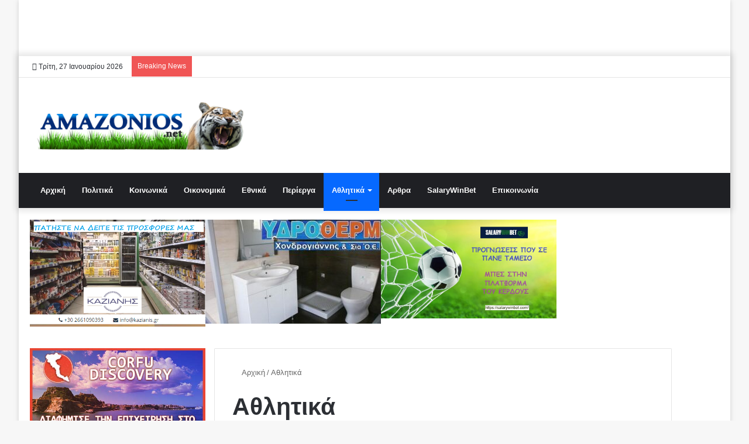

--- FILE ---
content_type: text/html; charset=UTF-8
request_url: https://amazonios.net/category/%CE%B1%CE%B8%CE%BB%CE%B7%CF%84%CE%B9%CE%BA%CE%AC/
body_size: 36692
content:
<!DOCTYPE html><html lang="el" data-skin="light" prefix="og: https://ogp.me/ns#"><head><script data-no-optimize="1">var litespeed_docref=sessionStorage.getItem("litespeed_docref");litespeed_docref&&(Object.defineProperty(document,"referrer",{get:function(){return litespeed_docref}}),sessionStorage.removeItem("litespeed_docref"));</script> <meta charset="UTF-8"/><link rel="profile" href="//gmpg.org/xfn/11"/><meta http-equiv='x-dns-prefetch-control' content='on'><link rel='dns-prefetch' href="//cdnjs.cloudflare.com/"/><link rel='dns-prefetch' href="//ajax.googleapis.com/"/><link rel='dns-prefetch' href="//fonts.googleapis.com/"/><link rel='dns-prefetch' href="//fonts.gstatic.com/"/><link rel='dns-prefetch' href="//s.gravatar.com/"/><link rel='dns-prefetch' href="//www.google-analytics.com/"/><style id='tie-critical-css' type='text/css'>:root{--brand-color:#0669ff;--dark-brand-color:#0051cc;--bright-color:#FFF;--base-color:#2c2f34}html{-ms-touch-action:manipulation;touch-action:manipulation;-webkit-text-size-adjust:100%;-ms-text-size-adjust:100%}article,aside,details,figcaption,figure,footer,header,main,menu,nav,section,summary{display:block}audio,canvas,progress,video{display:inline-block}audio:not([controls]){display:none;height:0}progress{vertical-align:baseline}template,[hidden]{display:none}a{background-color:transparent}a:active,a:hover{outline-width:0}abbr[title]{border-bottom:none;text-decoration:underline;text-decoration:underline dotted}b,strong{font-weight:inherit}b,strong{font-weight:600}dfn{font-style:italic}mark{background-color:#ff0;color:#000}small{font-size:80%}sub,sup{font-size:75%;line-height:0;position:relative;vertical-align:baseline}sub{bottom:-0.25em}sup{top:-0.5em}img{border-style:none}svg:not(:root){overflow:hidden}figure{margin:1em 0}hr{box-sizing:content-box;height:0;overflow:visible}button,input,select,textarea{font:inherit}optgroup{font-weight:bold}button,input,select{overflow:visible}button,input,select,textarea{margin:0}button,select{text-transform:none}button,[type="button"],[type="reset"],[type="submit"]{cursor:pointer}[disabled]{cursor:default}button,html [type="button"],[type="reset"],[type="submit"]{-webkit-appearance:button}button::-moz-focus-inner,input::-moz-focus-inner{border:0;padding:0}button:-moz-focusring,input:-moz-focusring{outline:1px dotted ButtonText}fieldset{border:1px solid #c0c0c0;margin:0 2px;padding:0.35em 0.625em 0.75em}legend{box-sizing:border-box;color:inherit;display:table;max-width:100%;padding:0;white-space:normal}textarea{overflow:auto}[type="checkbox"],[type="radio"]{box-sizing:border-box;padding:0}[type="number"]::-webkit-inner-spin-button,[type="number"]::-webkit-outer-spin-button{height:auto}[type="search"]{-webkit-appearance:textfield}[type="search"]::-webkit-search-cancel-button,[type="search"]::-webkit-search-decoration{-webkit-appearance:none}*{padding:0;margin:0;list-style:none;border:0;outline:none;box-sizing:border-box}*:before,*:after{box-sizing:border-box}body{background:#F7F7F7;color:var(--base-color);font-family:-apple-system, BlinkMacSystemFont, "Segoe UI", Roboto, Oxygen, Oxygen-Sans, Ubuntu, Cantarell, "Helvetica Neue", "Open Sans", Arial, sans-serif;font-size:13px;line-height:21px}h1,h2,h3,h4,h5,h6,.the-subtitle{line-height:1.4;font-weight:600}h1{font-size:41px;font-weight:700}h2{font-size:27px}h3{font-size:23px}h4,.the-subtitle{font-size:17px}h5{font-size:13px}h6{font-size:12px}a{color:var(--base-color);text-decoration:none;transition:0.15s}.brand-title,a:hover{color:var(--brand-color)}img,object,embed{max-width:100%;height:auto}iframe{max-width:100%}p{line-height:1.7}.says,.screen-reader-text,.comment-form-comment label{clip:rect(1px, 1px, 1px, 1px);position:absolute !important;height:1px;width:1px;overflow:hidden}.stream-title{margin-bottom:3px;font-size:11px;color:#a5a5a5;display:block}.stream-item{text-align:center;position:relative;z-index:2;margin:20px 0;padding:0}.stream-item iframe{margin:0 auto}.stream-item img{max-width:100%;width:auto;height:auto;margin:0 auto;display:inline-block;vertical-align:middle}.stream-item.stream-item-above-header{margin:0}.stream-item.stream-item-between .post-item-inner{width:100%;display:block}.post-layout-8.is-header-layout-1.has-header-ad .entry-header-outer,body.post-layout-8.has-header-below-ad .entry-header-outer{padding-top:0}.stream-item-top-wrapper ~ .stream-item-below-header,.is-header-layout-1.has-header-ad.post-layout-6 .featured-area,.has-header-below-ad.post-layout-6 .featured-area{margin-top:0}.has-header-below-ad .fullwidth-entry-title.container-wrapper,.is-header-layout-1.has-header-ad .fullwidth-entry-title,.is-header-layout-1.has-header-ad .is-first-section,.has-header-below-ad .is-first-section{padding-top:0;margin-top:0}@media (max-width: 991px){body:not(.is-header-layout-1).has-header-below-ad.has-header-ad .top-nav-below .has-breaking-news{margin-bottom:20px}.has-header-ad .fullwidth-entry-title.container-wrapper,.has-header-ad.has-header-below-ad .stream-item-below-header,.single.has-header-ad:not(.has-header-below-ad) #content,.page.has-header-ad:not(.has-header-below-ad) #content{margin-top:0}.has-header-ad .is-first-section{padding-top:0}.has-header-ad:not(.has-header-below-ad) .buddypress-header-outer{margin-bottom:15px}}.has-full-width-logo .stream-item-top-wrapper,.header-layout-2 .stream-item-top-wrapper{width:100%;max-width:100%;float:none;clear:both}@media (min-width: 992px){.header-layout-2.has-normal-width-logo .stream-item-top-wrapper{margin-top:0}}.header-layout-3.no-stream-item .logo-container{width:100%;float:none}@media (min-width: 992px){.header-layout-3.has-normal-width-logo .stream-item-top img{float:right}}@media (max-width: 991px){.header-layout-3.has-normal-width-logo .stream-item-top{clear:both}}#background-stream-cover{top:0;left:0;z-index:0;overflow:hidden;width:100%;height:100%;position:fixed}@media (max-width: 768px){.hide_banner_header .stream-item-above-header,.hide_banner_top .stream-item-top-wrapper,.hide_banner_below_header .stream-item-below-header,.hide_banner_bottom .stream-item-above-footer,.hide_banner_above .stream-item-above-post,.hide_banner_above_content .stream-item-above-post-content,.hide_banner_below_content .stream-item-below-post-content,.hide_banner_below .stream-item-below-post,.hide_banner_comments .stream-item-below-post-comments,.hide_breaking_news #top-nav,.hide_sidebars .sidebar,.hide_footer_tiktok #footer-tiktok,.hide_footer_instagram #footer-instagram,.hide_footer #footer-widgets-container,.hide_copyright #site-info,.hide_breadcrumbs #breadcrumb,.hide_share_post_top .share-buttons-top,.hide_share_post_bottom .share-buttons-bottom,.hide_post_newsletter #post-newsletter,.hide_related #related-posts,.hide_read_next #read-next-block,.hide_post_authorbio .post-components .about-author,.hide_post_nav .prev-next-post-nav,.hide_back_top_button #go-to-top,.hide_read_more_buttons .more-link,.hide_inline_related_posts #inline-related-post{display:none !important}}.tie-icon:before,[class^="tie-icon-"],[class*=" tie-icon-"]{font-family:'tiefonticon' !important;speak:never;font-style:normal;font-weight:normal;font-variant:normal;text-transform:none;line-height:1;-webkit-font-smoothing:antialiased;-moz-osx-font-smoothing:grayscale;display:inline-block}body.tie-no-js a.remove,body.tie-no-js .tooltip,body.tie-no-js .woocommerce-message,body.tie-no-js .woocommerce-error,body.tie-no-js .woocommerce-info,body.tie-no-js .bbp-template-notice,body.tie-no-js .indicator-hint,body.tie-no-js .menu-counter-bubble-outer,body.tie-no-js .notifications-total-outer,body.tie-no-js .comp-sub-menu,body.tie-no-js .menu-sub-content{display:none !important}body.tie-no-js .fa,body.tie-no-js .fas,body.tie-no-js .far,body.tie-no-js .fab,body.tie-no-js .tie-icon:before,body.tie-no-js [class^="tie-icon-"],body.tie-no-js [class*=" tie-icon-"],body.tie-no-js .weather-icon{visibility:hidden !important}body.tie-no-js [class^="tie-icon-"]:before,body.tie-no-js [class*=" tie-icon-"]:before{content:"\f105"}.tie-popup,#autocomplete-suggestions{display:none}.container{margin-right:auto;margin-left:auto;padding-left:15px;padding-right:15px}.container:after{content:"";display:table;clear:both}@media (min-width: 768px){.container{width:100%}}@media (min-width: 1200px){.container{max-width:1200px}}.tie-row{margin-left:-15px;margin-right:-15px}.tie-row:after{content:"";display:table;clear:both}.tie-col-xs-1,.tie-col-sm-1,.tie-col-md-1,.tie-col-xs-2,.tie-col-sm-2,.tie-col-md-2,.tie-col-xs-3,.tie-col-sm-3,.tie-col-md-3,.tie-col-xs-4,.tie-col-sm-4,.tie-col-md-4,.tie-col-xs-5,.tie-col-sm-5,.tie-col-md-5,.tie-col-xs-6,.tie-col-sm-6,.tie-col-md-6,.tie-col-xs-7,.tie-col-sm-7,.tie-col-md-7,.tie-col-xs-8,.tie-col-sm-8,.tie-col-md-8,.tie-col-xs-9,.tie-col-sm-9,.tie-col-md-9,.tie-col-xs-10,.tie-col-sm-10,.tie-col-md-10,.tie-col-xs-11,.tie-col-sm-11,.tie-col-md-11,.tie-col-xs-12,.tie-col-sm-12,.tie-col-md-12{position:relative;min-height:1px;padding-left:15px;padding-right:15px}.tie-col-xs-1,.tie-col-xs-2,.tie-col-xs-3,.tie-col-xs-4,.tie-col-xs-5,.tie-col-xs-6,.tie-col-xs-7,.tie-col-xs-8,.tie-col-xs-9,.tie-col-xs-10,.tie-col-xs-11,.tie-col-xs-12{float:left}.tie-col-xs-1{width:8.33333%}.tie-col-xs-2{width:16.66667%}.tie-col-xs-3{width:25%}.tie-col-xs-4{width:33.33333%}.tie-col-xs-5{width:41.66667%}.tie-col-xs-6{width:50%}.tie-col-xs-7{width:58.33333%}.tie-col-xs-8{width:66.66667%}.tie-col-xs-9{width:75%}.tie-col-xs-10{width:83.33333%}.tie-col-xs-11{width:91.66667%}.tie-col-xs-12{width:100%}@media (min-width: 768px){.tie-col-sm-1,.tie-col-sm-2,.tie-col-sm-3,.tie-col-sm-4,.tie-col-sm-5,.tie-col-sm-6,.tie-col-sm-7,.tie-col-sm-8,.tie-col-sm-9,.tie-col-sm-10,.tie-col-sm-11,.tie-col-sm-12{float:left}.tie-col-sm-1{width:8.33333%}.tie-col-sm-2{width:16.66667%}.tie-col-sm-3{width:25%}.tie-col-sm-4{width:33.33333%}.tie-col-sm-5{width:41.66667%}.tie-col-sm-6{width:50%}.tie-col-sm-7{width:58.33333%}.tie-col-sm-8{width:66.66667%}.tie-col-sm-9{width:75%}.tie-col-sm-10{width:83.33333%}.tie-col-sm-11{width:91.66667%}.tie-col-sm-12{width:100%}}@media (min-width: 992px){.tie-col-md-1,.tie-col-md-2,.tie-col-md-3,.tie-col-md-4,.tie-col-md-5,.tie-col-md-6,.tie-col-md-7,.tie-col-md-8,.tie-col-md-9,.tie-col-md-10,.tie-col-md-11,.tie-col-md-12{float:left}.tie-col-md-1{width:8.33333%}.tie-col-md-2{width:16.66667%}.tie-col-md-3{width:25%}.tie-col-md-4{width:33.33333%}.tie-col-md-5{width:41.66667%}.tie-col-md-6{width:50%}.tie-col-md-7{width:58.33333%}.tie-col-md-8{width:66.66667%}.tie-col-md-9{width:75%}.tie-col-md-10{width:83.33333%}.tie-col-md-11{width:91.66667%}.tie-col-md-12{width:100%}}.tie-alignleft{float:left}.tie-alignright{float:right}.tie-aligncenter{clear:both;margin-left:auto;margin-right:auto}.fullwidth{width:100% !important}.alignleft{float:left;margin:0.375em 1.75em 1em 0}.alignright{float:right;margin:0.375em 0 1em 1.75em}.aligncenter{clear:both;display:block;margin:0 auto 1.75em;text-align:center;margin-left:auto;margin-right:auto;margin-top:6px;margin-bottom:6px}@media (max-width: 767px){.entry .alignright,.entry .alignright img,.entry .alignleft,.entry .alignleft img{float:none;clear:both;display:block;margin:0 auto 1.75em}}.clearfix:before,.clearfix:after{content:"\0020";display:block;height:0;overflow:hidden}.clearfix:after{clear:both}.tie-container,#tie-wrapper{height:100%;min-height:650px}.tie-container{position:relative;overflow:hidden}#tie-wrapper{background:#fff;position:relative;z-index:108;height:100%;margin:0 auto}.container-wrapper{background:#ffffff;border:1px solid rgba(0,0,0,0.1);border-radius:2px;padding:30px}#content{margin-top:30px}@media (max-width: 991px){#content{margin-top:15px}}.site-content{-ms-word-wrap:break-word;word-wrap:break-word}.boxed-layout #tie-wrapper,.boxed-layout .fixed-nav{max-width:1230px}.boxed-layout.wrapper-has-shadow #tie-wrapper{box-shadow:0 1px 7px rgba(171,171,171,0.5)}@media (min-width: 992px){.boxed-layout #main-nav.fixed-nav,.boxed-layout #tie-wrapper{width:95%}}@media (min-width: 992px){.framed-layout #tie-wrapper{margin-top:25px;margin-bottom:25px}}@media (min-width: 992px){.border-layout #tie-container{margin:25px}.border-layout:after,.border-layout:before{background:inherit;content:"";display:block;height:25px;left:0;bottom:0;position:fixed;width:100%;z-index:110}.border-layout:before{top:0;bottom:auto}.border-layout.admin-bar:before{top:32px}.border-layout #main-nav.fixed-nav{left:25px;right:25px;width:calc(100% - 50px)}}#header-notification-bar{background:var(--brand-color);color:#fff}#header-notification-bar p a{color:#fff;text-decoration:underline}#header-notification-bar .container{display:-webkit-flex;display:-ms-flexbox;display:flex;-webkit-justify-content:space-between;-ms-flex-pack:justify;justify-content:space-between;font-size:16px;-webkit-flex-wrap:wrap;-ms-flex-wrap:wrap;flex-wrap:wrap;-webkit-align-items:center;-ms-flex-align:center;align-items:center;gap:40px;min-height:65px}#header-notification-bar .container .button{font-size:14px}#header-notification-bar .container:after{display:none}@media (max-width: 991px){#header-notification-bar .container{-webkit-justify-content:center;-ms-flex-pack:center;justify-content:center;padding-top:15px;padding-bottom:15px;gap:15px;-webkit-flex-direction:column;-ms-flex-direction:column;flex-direction:column}}.theme-header{background:#fff;position:relative;z-index:999}.theme-header:after{content:"";display:table;clear:both}.theme-header.has-shadow{box-shadow:rgba(0,0,0,0.1) 0px 25px 20px -20px}.theme-header.top-nav-below .top-nav{z-index:8}.is-stretch-header .container{max-width:100%}#menu-components-wrap{display:-webkit-flex;display:-ms-flexbox;display:flex;-webkit-justify-content:space-between;-ms-flex-pack:justify;justify-content:space-between;width:100%;-webkit-flex-wrap:wrap;-ms-flex-wrap:wrap;flex-wrap:wrap}.header-layout-2 #menu-components-wrap{-webkit-justify-content:center;-ms-flex-pack:center;justify-content:center}.header-layout-4 #menu-components-wrap{-webkit-justify-content:flex-start;-ms-flex-pack:start;justify-content:flex-start}.header-layout-4 #menu-components-wrap .main-menu-wrap{-webkit-flex-grow:2;-ms-flex-positive:2;flex-grow:2}.header-layout-4 #menu-components-wrap .flex-placeholder{-webkit-flex-grow:1;-ms-flex-positive:1;flex-grow:1}.logo-row{position:relative}#logo{margin-top:40px;margin-bottom:40px;display:block;float:left}#logo img{vertical-align:middle}#logo img[src*='.svg']{width:100% !important}@-moz-document url-prefix(){#logo img[src*='.svg']{height:100px}}#logo a{display:inline-block}#logo .h1-off{position:absolute;top:-9000px;left:-9000px}#logo.text-logo a{color:var(--brand-color)}#logo.text-logo a:hover{color:var(--dark-brand-color);opacity:0.8}#tie-logo-inverted,#tie-sticky-logo-inverted{display:none}.tie-skin-inverted #tie-sticky-logo-inverted,.tie-skin-inverted #tie-logo-inverted{display:block}.tie-skin-inverted #tie-sticky-logo-default,.tie-skin-inverted #tie-logo-default{display:none}.logo-text{font-size:50px;line-height:50px;font-weight:bold}@media (max-width: 670px){.logo-text{font-size:30px}}.has-full-width-logo.is-stretch-header .logo-container{padding:0}.has-full-width-logo #logo{margin:0}.has-full-width-logo #logo a,.has-full-width-logo #logo img{width:100%;height:auto;display:block}.has-full-width-logo #logo,.header-layout-2 #logo{float:none;text-align:center}.has-full-width-logo #logo img,.header-layout-2 #logo img{margin-right:auto;margin-left:auto}.has-full-width-logo .logo-container,.header-layout-2 .logo-container{width:100%;float:none}@media (max-width: 991px){#theme-header.has-normal-width-logo #logo{margin:14px 0 !important;text-align:left;line-height:1}#theme-header.has-normal-width-logo #logo img{width:auto;height:auto;max-width:190px}}@media (max-width: 479px){#theme-header.has-normal-width-logo #logo img{max-width:160px;max-height:60px !important}}@media (max-width: 991px){#theme-header.mobile-header-default:not(.header-layout-1) #logo,#theme-header.mobile-header-default.header-layout-1 .header-layout-1-logo{-webkit-flex-grow:10;-ms-flex-positive:10;flex-grow:10}#theme-header.mobile-header-centered.header-layout-1 .header-layout-1-logo{width:auto !important}#theme-header.mobile-header-centered #logo{float:none;text-align:center}}.components{display:-webkit-flex;display:-ms-flexbox;display:flex;-webkit-align-items:center;-ms-flex-align:center;align-items:center;-webkit-justify-content:end;-ms-flex-pack:end;justify-content:end}.components>li{position:relative}.components>li.social-icons-item{margin:0}.components>li>a{display:block;position:relative;width:30px;text-align:center;font-size:16px;white-space:nowrap}.components>li>a:hover,.components>li:hover>a{z-index:2}.components .avatar{border-radius:100%;position:relative;top:3px;max-width:20px}.components a.follow-btn{width:auto;padding-left:15px;padding-right:15px;overflow:hidden;font-size:12px}.components .search-bar form{width:auto;background:rgba(255,255,255,0.1);line-height:36px;border-radius:50px;position:relative}.main-nav-light .main-nav .components .search-bar form,.top-nav-light .top-nav .components .search-bar form{background:rgba(0,0,0,0.05)}.components #search-input{border:0;width:100%;background:transparent;padding:0 35px 0 20px;border-radius:0;font-size:inherit}.components #search-submit{position:absolute;right:0;top:0;width:40px;line-height:inherit;color:#777777;background:transparent;font-size:15px;padding:0;transition:color 0.15s;border:none}.components #search-submit:hover{color:var(--brand-color)}#search-submit .tie-icon-spinner{color:#fff;cursor:default;-webkit-animation:tie-spin 3s infinite linear;animation:tie-spin 3s infinite linear}.popup-login-icon.has-title a{width:auto;padding:0 8px}.popup-login-icon.has-title span{line-height:unset;float:left}.popup-login-icon.has-title .login-title{position:relative;font-size:13px;padding-left:4px}.weather-menu-item{display:-webkit-flex;display:-ms-flexbox;display:flex;-webkit-align-items:center;-ms-flex-align:center;align-items:center;padding-right:5px;overflow:hidden}.weather-menu-item .weather-wrap{padding:0;overflow:inherit;line-height:23px}.weather-menu-item .weather-forecast-day{display:block;float:left;width:auto;padding:0 5px;line-height:initial}.weather-menu-item .weather-forecast-day .weather-icon{font-size:26px;margin-bottom:0}.weather-menu-item .city-data{float:left;display:block;font-size:12px}.weather-menu-item .weather-current-temp{font-size:16px;font-weight:400}.weather-menu-item .weather-current-temp sup{font-size:9px;top:-2px}.weather-menu-item .theme-notice{padding:0 10px}.components .tie-weather-widget{color:var(--base-color)}.main-nav-dark .main-nav .tie-weather-widget{color:#ffffff}.top-nav-dark .top-nav .tie-weather-widget{color:#ccc}.components .icon-basecloud-bg:after{color:#ffffff}.main-nav-dark .main-nav .icon-basecloud-bg:after{color:#1f2024}.top-nav-dark .top-nav .icon-basecloud-bg:after{color:#1f2024}.custom-menu-button{padding-right:5px}.custom-menu-button .button{font-size:13px;display:inline-block;line-height:21px;width:auto}.header-layout-1 #menu-components-wrap{display:-webkit-flex;display:-ms-flexbox;display:flex;-webkit-justify-content:flex-end;-ms-flex-pack:end;justify-content:flex-end}.header-layout-1 .main-menu-wrapper{display:table;width:100%}.header-layout-1 #logo{line-height:1;float:left;margin-top:20px;margin-bottom:20px}.header-layout-1 .header-layout-1-logo{display:table-cell;vertical-align:middle;float:none}.is-header-bg-extended #theme-header,.is-header-bg-extended #theme-header.header-layout-1 #main-nav:not(.fixed-nav){background:transparent !important;display:inline-block !important;width:100% !important;box-shadow:none !important;transition:background 0.3s}.is-header-bg-extended #theme-header:before,.is-header-bg-extended #theme-header.header-layout-1 #main-nav:not(.fixed-nav):before{content:"";position:absolute;width:100%;left:0;right:0;top:0;height:150px;background-image:linear-gradient(to top, transparent, rgba(0,0,0,0.5))}@media (max-width: 991px){.is-header-bg-extended #tie-wrapper #theme-header .logo-container:not(.fixed-nav){background:transparent;box-shadow:none;transition:background 0.3s}}.is-header-bg-extended .has-background .is-first-section{margin-top:-350px !important}.is-header-bg-extended .has-background .is-first-section>*{padding-top:350px !important}.rainbow-line{height:3px;width:100%;position:relative;z-index:2;background-image:linear-gradient(to right, #f76570 0%, #f76570 8%, #f3a46b 8%, #f3a46b 16%, #f3a46b 16%, #ffd205 16%, #ffd205 24%, #ffd205 24%, #1bbc9b 24%, #1bbc9b 25%, #1bbc9b 32%, #14b9d5 32%, #14b9d5 40%, #c377e4 40%, #c377e4 48%, #f76570 48%, #f76570 56%, #f3a46b 56%, #f3a46b 64%, #ffd205 64%, #ffd205 72%, #1bbc9b 72%, #1bbc9b 80%, #14b9d5 80%, #14b9d5 80%, #14b9d5 89%, #c377e4 89%, #c377e4 100%)}@media (max-width: 991px){.logo-container,.header-layout-1 .main-menu-wrapper{border-width:0;display:-webkit-flex;display:-ms-flexbox;display:flex;-webkit-flex-flow:row nowrap;-ms-flex-flow:row nowrap;flex-flow:row nowrap;-webkit-align-items:center;-ms-flex-align:center;align-items:center;-webkit-justify-content:space-between;-ms-flex-pack:justify;justify-content:space-between}}.mobile-header-components{display:none;z-index:10;height:30px;line-height:30px;-webkit-flex-wrap:nowrap;-ms-flex-wrap:nowrap;flex-wrap:nowrap;-webkit-flex:1 1 0%;-ms-flex:1 1 0%;flex:1 1 0%}.mobile-header-components .components{float:none;display:-webkit-flex !important;display:-ms-flexbox !important;display:flex !important;-webkit-justify-content:stretch;-ms-flex-pack:stretch;justify-content:stretch}.mobile-header-components .components li.custom-menu-link{display:inline-block;float:none}.mobile-header-components .components li.custom-menu-link>a{width:20px;padding-bottom:15px}.mobile-header-components .components li.custom-menu-link>a .menu-counter-bubble{right:calc(50% - 10px);bottom:-10px}.header-layout-1.main-nav-dark .mobile-header-components .components li.custom-menu-link>a{color:#fff}.mobile-header-components .components .comp-sub-menu{padding:10px}.dark-skin .mobile-header-components .components .comp-sub-menu{background:#1f2024}.mobile-header-components [class^="tie-icon-"],.mobile-header-components [class*=" tie-icon-"]{font-size:18px;width:20px;height:20px;vertical-align:middle}.mobile-header-components .tie-mobile-menu-icon{font-size:20px}.mobile-header-components .tie-icon-grid-9,.mobile-header-components .tie-icon-grid-4{-webkit-transform:scale(1.75);-ms-transform:scale(1.75);transform:scale(1.75)}.mobile-header-components .nav-icon{display:inline-block;width:20px;height:2px;background-color:var(--base-color);position:relative;top:-4px;transition:background 0.4s ease}.mobile-header-components .nav-icon:before,.mobile-header-components .nav-icon:after{position:absolute;right:0;background-color:var(--base-color);content:'';display:block;width:100%;height:100%;transition:background 0.4s, right .2s ease, -webkit-transform 0.4s;transition:transform 0.4s, background 0.4s, right .2s ease;transition:transform 0.4s, background 0.4s, right .2s ease, -webkit-transform 0.4s;-webkit-transform:translateZ(0);transform:translateZ(0);-webkit-backface-visibility:hidden;backface-visibility:hidden}.mobile-header-components .nav-icon:before{-webkit-transform:translateY(-7px);-ms-transform:translateY(-7px);transform:translateY(-7px)}.mobile-header-components .nav-icon:after{-webkit-transform:translateY(7px);-ms-transform:translateY(7px);transform:translateY(7px)}.mobile-header-components .nav-icon.is-layout-2:before,.mobile-header-components .nav-icon.is-layout-2:after{width:70%;right:15%}.mobile-header-components .nav-icon.is-layout-3:after{width:60%}.mobile-header-components .nav-icon.is-layout-4:after{width:60%;right:auto;left:0}.dark-skin .mobile-header-components .nav-icon,.dark-skin .mobile-header-components .nav-icon:before,.dark-skin .mobile-header-components .nav-icon:after,.main-nav-dark.header-layout-1 .mobile-header-components .nav-icon,.main-nav-dark.header-layout-1 .mobile-header-components .nav-icon:before,.main-nav-dark.header-layout-1 .mobile-header-components .nav-icon:after{background-color:#ffffff}.dark-skin .mobile-header-components .nav-icon .menu-text,.main-nav-dark.header-layout-1 .mobile-header-components .nav-icon .menu-text{color:#ffffff}.mobile-header-components .menu-text-wrapper{white-space:nowrap;width:auto !important}.mobile-header-components .menu-text{color:var(--base-color);line-height:30px;font-size:12px;padding:0 0 0 5px;display:inline-block;transition:color 0.4s}.dark-skin .mobile-header-components .menu-text,.main-nav-dark.header-layout-1 .mobile-header-components .menu-text{color:#ffffff}#mobile-header-components-area_1 .components li.custom-menu-link>a{margin-right:15px}#mobile-header-components-area_1 .comp-sub-menu{left:0;right:auto}#mobile-header-components-area_2 .components{-webkit-flex-direction:row-reverse;-ms-flex-direction:row-reverse;flex-direction:row-reverse}#mobile-header-components-area_2 .components li.custom-menu-link>a{margin-left:15px}#mobile-menu-icon:hover .nav-icon,#mobile-menu-icon:hover .nav-icon:before,#mobile-menu-icon:hover .nav-icon:after{background-color:var(--brand-color)}@media (max-width: 991px){.logo-container:before,.logo-container:after{height:1px}.mobile-components-row .logo-wrapper{height:auto !important}.mobile-components-row .logo-container,.mobile-components-row.header-layout-1 .main-menu-wrapper{-webkit-flex-wrap:wrap;-ms-flex-wrap:wrap;flex-wrap:wrap}.mobile-components-row:not(.header-layout-1) #logo,.mobile-components-row.header-layout-1 .header-layout-1-logo{-webkit-flex:1 0 100%;-ms-flex:1 0 100%;flex:1 0 100%;-webkit-order:-1;-ms-flex-order:-1;order:-1}.mobile-components-row .mobile-header-components{padding:5px 0;height:45px}.mobile-components-row .mobile-header-components .components li.custom-menu-link>a{padding-bottom:0}#tie-body #mobile-container,.mobile-header-components{display:block}#slide-sidebar-widgets{display:none}}.top-nav{background-color:#ffffff;position:relative;z-index:10;line-height:40px;border:1px solid rgba(0,0,0,0.1);border-width:1px 0;color:var(--base-color);clear:both}.main-nav-below.top-nav-above .top-nav{border-top-width:0}.top-nav a:not(.button):not(:hover){color:var(--base-color)}.top-nav .components>li:hover>a{color:var(--brand-color)}.top-nav .search-bar{margin-top:3px;margin-bottom:3px;line-height:34px}.topbar-wrapper{display:-webkit-flex;display:-ms-flexbox;display:flex;min-height:40px}.top-nav.has-menu .topbar-wrapper,.top-nav.has-components .topbar-wrapper{display:block}.top-nav .tie-alignleft,.top-nav .tie-alignright{-webkit-flex-grow:1;-ms-flex-positive:1;flex-grow:1;position:relative}.top-nav.has-breaking-news .tie-alignleft{-webkit-flex:1 0 100px;-ms-flex:1 0 100px;flex:1 0 100px}.top-nav.has-breaking-news .tie-alignright{-webkit-flex-grow:0;-ms-flex-positive:0;flex-grow:0;z-index:1}.top-nav.has-date-components .tie-alignleft .components>li:first-child:not(.search-bar),.top-nav.has-date-components-menu .components>li:first-child:not(.search-bar),.top-nav-boxed .top-nav.has-components .components>li:first-child:not(.search-bar){border-width:0}@media (min-width: 992px){.header-layout-1.top-nav-below:not(.has-shadow) .top-nav{border-width:0 0 1px}}.topbar-today-date{float:left;padding-right:15px;-webkit-flex-shrink:0;-ms-flex-negative:0;flex-shrink:0}.top-menu .menu a{padding:0 10px}.top-menu .menu li:hover>a{color:var(--brand-color)}.top-menu .menu ul{display:none;position:absolute;background:#ffffff}.top-menu .menu li:hover>ul{display:block}.top-menu .menu li{position:relative}.top-menu .menu ul.sub-menu a{width:200px;line-height:20px;padding:10px 15px}.tie-alignright .top-menu{float:right;border-width:0 1px}.top-menu .menu .tie-current-menu>a{color:var(--brand-color)}@media (min-width: 992px){.top-nav-boxed .topbar-wrapper{padding-right:15px;padding-left:15px}.top-nav-boxed .top-nav{background:transparent !important;border-width:0}.top-nav-boxed .topbar-wrapper{background:#ffffff;border:1px solid rgba(0,0,0,0.1);border-width:1px 0;width:100%}.top-nav-boxed.has-shadow.top-nav-below .topbar-wrapper,.top-nav-boxed.has-shadow.top-nav-below-main-nav .topbar-wrapper{border-bottom-width:0 !important}}.top-nav .tie-alignleft .components,.top-nav .tie-alignleft .components>li{float:left;-webkit-justify-content:start;-ms-flex-pack:start;justify-content:start}.top-nav .tie-alignleft .comp-sub-menu{right:auto;left:-1px}.top-nav-dark .top-nav{background-color:#2c2e32;color:#ccc}.top-nav-dark .top-nav *{border-color:rgba(255,255,255,0.1)}.top-nav-dark .top-nav .breaking a{color:#ccc}.top-nav-dark .top-nav .breaking a:hover{color:#ffffff}.top-nav-dark .top-nav .components>li>a,.top-nav-dark .top-nav .components>li.social-icons-item .social-link:not(:hover) span{color:#ccc}.top-nav-dark .top-nav .components>li:hover>a{color:#ffffff}.top-nav-dark .top-nav .top-menu li a{color:#ccc;border-color:rgba(255,255,255,0.04)}.top-nav-dark .top-menu ul{background:#2c2e32}.top-nav-dark .top-menu li:hover>a{background:rgba(0,0,0,0.1);color:var(--brand-color)}.top-nav-dark.top-nav-boxed .top-nav{background-color:transparent}.top-nav-dark.top-nav-boxed .topbar-wrapper{background-color:#2c2e32}.top-nav-dark.top-nav-boxed.top-nav-above.main-nav-below .topbar-wrapper{border-width:0}.top-nav-light #top-nav .weather-icon .icon-cloud,.top-nav-light #top-nav .weather-icon .icon-basecloud-bg,.top-nav-light #top-nav .weather-icon .icon-cloud-behind,.main-nav-light #main-nav .weather-icon .icon-cloud,.main-nav-light #main-nav .weather-icon .icon-basecloud-bg,.main-nav-light #main-nav .weather-icon .icon-cloud-behind{color:#d3d3d3}@media (max-width: 991px){.top-nav:not(.has-breaking-news),.topbar-today-date,.top-menu,.theme-header .components{display:none}}.breaking{display:none}.main-nav-wrapper{position:relative;z-index:4}.main-nav-below.top-nav-below-main-nav .main-nav-wrapper{z-index:9}.main-nav-above.top-nav-below .main-nav-wrapper{z-index:10}.main-nav{background-color:var(--main-nav-background);color:var(--main-nav-primary-color);position:relative;border:1px solid var(--main-nav-main-border-color);border-width:1px 0}.main-menu-wrapper{position:relative}@media (min-width: 992px){.header-menu .menu{display:-webkit-flex;display:-ms-flexbox;display:flex}.header-menu .menu a{display:block;position:relative}.header-menu .menu>li>a{white-space:nowrap}.header-menu .menu .sub-menu a{padding:8px 10px}.header-menu .menu a:hover,.header-menu .menu li:hover>a{z-index:2}.header-menu .menu ul:not(.sub-menu-columns):not(.sub-menu-columns-item):not(.sub-list):not(.mega-cat-sub-categories):not(.slider-arrow-nav){box-shadow:0 2px 5px rgba(0,0,0,0.1)}.header-menu .menu ul li{position:relative}.header-menu .menu ul a{border-width:0 0 1px;transition:0.15s}.header-menu .menu ul ul{top:0;left:100%}#main-nav{z-index:9;line-height:60px}.main-menu .menu a{transition:0.15s}.main-menu .menu>li>a{padding:0 14px;font-size:14px;font-weight:700}.main-menu .menu>li>.menu-sub-content{border-top:2px solid var(--main-nav-primary-color)}.main-menu .menu>li.is-icon-only>a{padding:0 20px;line-height:inherit}.main-menu .menu>li.is-icon-only>a:before{display:none}.main-menu .menu>li.is-icon-only>a .tie-menu-icon{font-size:160%;-webkit-transform:translateY(15%);-ms-transform:translateY(15%);transform:translateY(15%)}.main-menu .menu ul{line-height:20px;z-index:1}.main-menu .menu .sub-menu .tie-menu-icon,.main-menu .menu .mega-recent-featured-list .tie-menu-icon,.main-menu .menu .mega-link-column .tie-menu-icon,.main-menu .menu .mega-cat-more-links .tie-menu-icon{width:20px}.main-menu .menu-sub-content{background:var(--main-nav-background);display:none;padding:15px;width:230px;position:absolute;box-shadow:0 3px 4px rgba(0,0,0,0.2)}.main-menu .menu-sub-content a{width:200px}.main-menu ul li:hover>.menu-sub-content,.main-menu ul li[aria-expanded="true"]>ul,.main-menu ul li[aria-expanded="true"]>.mega-menu-block{display:block;z-index:1}nav.main-nav.menu-style-default .menu>li.tie-current-menu{border-bottom:5px solid var(--main-nav-primary-color);margin-bottom:-5px}nav.main-nav.menu-style-default .menu>li.tie-current-menu>a:after{content:"";width:20px;height:2px;position:absolute;margin-top:17px;left:50%;top:50%;bottom:auto;right:auto;-webkit-transform:translateX(-50%) translateY(-50%);-ms-transform:translateX(-50%) translateY(-50%);transform:translateX(-50%) translateY(-50%);background:#2c2f34;transition:0.3s}nav.main-nav.menu-style-solid-bg .menu>li.tie-current-menu>a,nav.main-nav.menu-style-solid-bg .menu>li:hover>a{background-color:var(--main-nav-primary-color);color:var(--main-nav-contrast-primary-color)}nav.main-nav.menu-style-side-arrow .menu>li.tie-current-menu{border-bottom-color:var(--main-nav-primary-color);border-bottom-width:10px !important;border-bottom-style:solid;margin-bottom:-10px}nav.main-nav.menu-style-side-arrow .menu>li.tie-current-menu+.tie-current-menu{border-bottom:none !important}nav.main-nav.menu-style-side-arrow .menu>li.tie-current-menu+.tie-current-menu>a:after{display:none !important}nav.main-nav.menu-style-side-arrow .menu>li.tie-current-menu>a:after{position:absolute;content:"";width:0;height:0;background-color:transparent;border-top:10px solid var(--main-nav-primary-color);border-right:10px solid transparent;bottom:-10px;left:100%;-webkit-filter:brightness(80%);filter:brightness(80%)}nav.main-nav.menu-style-side-arrow .menu>li.tie-current-menu.menu-item-has-children:hover:after,nav.main-nav.menu-style-side-arrow .menu>li.tie-current-menu.menu-item-has-children:hover>a:after,nav.main-nav.menu-style-side-arrow .menu>li.tie-current-menu.mega-menu:hover:after,nav.main-nav.menu-style-side-arrow .menu>li.tie-current-menu.mega-menu:hover>a:after{display:none}nav.main-nav.menu-style-minimal .menu>li.tie-current-menu>a,nav.main-nav.menu-style-minimal .menu>li:hover>a{color:var(--main-nav-primary-color) !important}nav.main-nav.menu-style-minimal .menu>li.tie-current-menu>a::before,nav.main-nav.menu-style-minimal .menu>li:hover>a::before{border-top-color:var(--main-nav-primary-color) !important}nav.main-nav.menu-style-border-bottom .menu>li.tie-current-menu{border-bottom:3px solid var(--main-nav-primary-color);margin-bottom:-3px}nav.main-nav.menu-style-border-top .menu>li.tie-current-menu{border-top:3px solid var(--main-nav-primary-color);margin-bottom:-3px}nav.main-nav.menu-style-line .menu>li>a:after{content:"";left:50%;top:50%;bottom:auto;right:auto;-webkit-transform:translateX(-50%) translateY(-50%);-ms-transform:translateX(-50%) translateY(-50%);transform:translateX(-50%) translateY(-50%);height:3px;position:absolute;margin-top:14px;background:var(--main-nav-primary-color);transition:0.4s;width:0}nav.main-nav.menu-style-line .menu>li.tie-current-menu>a:after,nav.main-nav.menu-style-line .menu>li:hover>a:after{width:50%}nav.main-nav.menu-style-arrow .menu>li.tie-current-menu>a:after{border-color:#fff transparent transparent;border-top-color:var(--main-nav-primary-color);border-style:solid;border-width:7px 7px 0;display:block;height:0;left:50%;margin-left:-7px;top:0 !important;width:0;content:"";position:absolute}nav.main-nav.menu-style-vertical-line .menu>li.tie-current-menu>a:after{content:"";width:2px;height:20px;position:absolute;margin-top:17px;left:50%;right:auto;-webkit-transform:translateX(-50%);-ms-transform:translateX(-50%);transform:translateX(-50%);bottom:0;background:var(--main-nav-primary-color)}.header-layout-1 .main-menu-wrap .menu>li:only-child:not(.mega-menu){position:relative}.header-layout-1 .main-menu-wrap .menu>li:only-child>.menu-sub-content{right:0;left:auto}.header-layout-1 .main-menu-wrap .menu>li:only-child>.menu-sub-content ul{left:auto;right:100%}nav.main-nav .components>li:hover>a{color:var(--brand-color)}.main-nav .menu ul li:hover>a:not(.megamenu-pagination),.main-nav .components li a:hover,.main-nav .menu ul li.current-menu-item:not(.mega-link-column)>a{color:var(--main-nav-primary-color)}.main-nav .menu a,.main-nav .components li a{color:var(--main-nav-text-color)}.main-nav .components li.custom-menu-button:hover a.button,.main-nav .components li a.button:hover,.main-nav .components li a.checkout-button{color:var(--main-nav-contrast-primary-color)}.main-nav-light{--main-nav-background:#FFFFFF;--main-nav-secondry-background:rgba(0,0,0,0.03);--main-nav-primary-color:var(--brand-color);--main-nav-contrast-primary-color:var(--bright-color);--main-nav-text-color:var(--base-color);--main-nav-secondry-text-color:rgba(0,0,0,0.5);--main-nav-main-border-color:rgba(0,0,0,0.1);--main-nav-secondry-border-color:rgba(0,0,0,0.08)}.main-nav-light.fixed-nav{background-color:rgba(255,255,255,0.95)}.main-nav-dark{--main-nav-background:#1f2024;--main-nav-secondry-background:rgba(0,0,0,0.2);--main-nav-primary-color:var(--brand-color);--main-nav-contrast-primary-color:var(--bright-color);--main-nav-text-color:#FFFFFF;--main-nav-secondry-text-color:rgba(225,255,255,0.5);--main-nav-main-border-color:rgba(255,255,255,0.07);--main-nav-secondry-border-color:rgba(255,255,255,0.04)}.main-nav-dark .main-nav,.main-nav-dark .main-nav ul.cats-horizontal li a{border-width:0}.main-nav-dark .main-nav.fixed-nav{background-color:rgba(31,32,36,0.95)}}@media (min-width: 992px){header .menu-item-has-children>a:before,.mega-menu>a:before{content:'';position:absolute;right:10px;top:50%;bottom:auto;-webkit-transform:translateY(-50%);-ms-transform:translateY(-50%);transform:translateY(-50%);font-family:'tiefonticon' !important;font-style:normal;font-weight:normal;font-variant:normal;text-transform:none;content:"\f079";font-size:11px;line-height:1}header .menu-item-has-children .menu-item-has-children>a:before,.mega-menu .menu-item-has-children>a:before{content:"\f106";font-size:15px}.menu>.menu-item-has-children:not(.is-icon-only)>a,.menu .mega-menu:not(.is-icon-only)>a{padding-right:25px}}@media (min-width: 992px){.main-nav-boxed .main-nav{border-width:0}.main-nav-boxed .main-menu-wrapper{float:left;width:100%;background-color:var(--main-nav-background);padding-right:15px}.main-nav-boxed.main-nav-light .main-menu-wrapper{border:1px solid var(--main-nav-main-border-color)}.dark-skin .main-nav-boxed.main-nav-light .main-menu-wrapper{border-width:0}.main-nav-boxed.main-nav-light .fixed-nav .main-menu-wrapper{border-color:transparent}.main-nav-above.top-nav-above #main-nav:not(.fixed-nav){top:-1px}.main-nav-below.top-nav-below #main-nav:not(.fixed-nav){bottom:-1px}.dark-skin .main-nav-below.top-nav-above #main-nav{border-width:0}.dark-skin .main-nav-below.top-nav-below-main-nav #main-nav{border-top-width:0}}.main-nav-boxed .main-nav:not(.fixed-nav),.main-nav-boxed .fixed-nav .main-menu-wrapper,.theme-header:not(.main-nav-boxed) .fixed-nav .main-menu-wrapper{background:transparent !important}@media (min-width: 992px){.header-layout-1.main-nav-below.top-nav-above .main-nav{margin-top:-1px;border-top-width:0}.header-layout-1.main-nav-below.top-nav-above .breaking-title{top:0;margin-bottom:-1px}}.header-layout-1.main-nav-below.top-nav-below-main-nav .main-nav-wrapper{z-index:9}.header-layout-1.main-nav-below.top-nav-below-main-nav .main-nav{margin-bottom:-1px;bottom:0;border-top-width:0}@media (min-width: 992px){.header-layout-1.main-nav-below.top-nav-below-main-nav .top-nav{margin-top:-1px}}.header-layout-1.has-shadow:not(.top-nav-below) .main-nav{border-bottom:0 !important}#theme-header.header-layout-1>div:only-child nav{border-width:0 !important}@media only screen and (min-width: 992px) and (max-width: 1100px){.main-nav .menu>li:not(.is-icon-only)>a{padding-left:7px;padding-right:7px}.main-nav .menu>li:not(.is-icon-only)>a:before{display:none}.main-nav .menu>li.is-icon-only>a{padding-left:15px;padding-right:15px}}.menu-tiny-label{font-size:10px;border-radius:10px;padding:2px 7px 3px;margin-left:3px;line-height:1;position:relative;top:-1px}.menu-tiny-label.menu-tiny-circle{border-radius:100%}@media (max-width: 991px){#sticky-logo{display:none}}#main-nav:not(.fixed-nav) #sticky-logo,#main-nav:not(.fixed-nav) .flex-placeholder{display:none}@media (min-width: 992px){#sticky-logo{overflow:hidden;float:left;vertical-align:middle}#sticky-logo a{line-height:1;display:inline-block}#sticky-logo img{position:relative;vertical-align:middle;padding:8px 10px;top:-1px;max-height:50px}.just-before-sticky #sticky-logo img,.header-layout-1 #sticky-logo img{padding:0}.header-layout-1:not(.has-custom-sticky-logo) #sticky-logo{display:none}.theme-header #sticky-logo img{opacity:0;visibility:hidden;width:0 !important;-webkit-transform:translateY(75%);-ms-transform:translateY(75%);transform:translateY(75%);transition:opacity 0.6s cubic-bezier(0.55, 0, 0.1, 1),-webkit-transform 0.3s cubic-bezier(0.55, 0, 0.1, 1);transition:transform 0.3s cubic-bezier(0.55, 0, 0.1, 1),opacity 0.6s cubic-bezier(0.55, 0, 0.1, 1);transition:transform 0.3s cubic-bezier(0.55, 0, 0.1, 1),opacity 0.6s cubic-bezier(0.55, 0, 0.1, 1),-webkit-transform 0.3s cubic-bezier(0.55, 0, 0.1, 1)}.theme-header.header-layout-1:not(.has-custom-sticky-logo) #sticky-logo img{transition:none}.theme-header:not(.header-layout-1) #main-nav:not(.fixed-nav) #sticky-logo img{margin-left:-20px}.header-layout-1 .flex-placeholder{-webkit-flex-grow:1;-ms-flex-positive:1;flex-grow:1}}.theme-header .fixed-nav{position:fixed;width:100%;top:0;bottom:auto !important;z-index:100;will-change:transform;-webkit-transform:translateY(-100%);-ms-transform:translateY(-100%);transform:translateY(-100%);transition:-webkit-transform 0.3s;transition:transform 0.3s;transition:transform 0.3s, -webkit-transform 0.3s;box-shadow:rgba(99,99,99,0.2) 0px 2px 8px 0px;border-width:0;background-color:rgba(255,255,255,0.95)}.theme-header .fixed-nav:not(.just-before-sticky){line-height:60px !important}@media (min-width: 992px){.theme-header .fixed-nav:not(.just-before-sticky) .header-layout-1-logo{display:none}}.theme-header .fixed-nav:not(.just-before-sticky) #sticky-logo{display:block}.theme-header .fixed-nav:not(.just-before-sticky) #sticky-logo img{opacity:1;visibility:visible;width:auto !important;-webkit-transform:translateY(0);-ms-transform:translateY(0);transform:translateY(0)}@media (min-width: 992px){.header-layout-1:not(.just-before-sticky):not(.has-custom-sticky-logo) .fixed-nav #sticky-logo{display:block}}.admin-bar .theme-header .fixed-nav{top:32px}@media (max-width: 782px){.admin-bar .theme-header .fixed-nav{top:46px}}@media (max-width: 600px){.admin-bar .theme-header .fixed-nav{top:0}}@media (min-width: 992px){.border-layout .theme-header .fixed-nav{top:25px}.border-layout.admin-bar .theme-header .fixed-nav{top:57px}}.theme-header .fixed-nav .container{opacity:0.95}.theme-header .fixed-nav .main-menu-wrapper,.theme-header .fixed-nav .main-menu{border-top:0}.theme-header .fixed-nav.fixed-unpinned:not(.default-behavior-mode) .main-menu .menu>li.tie-current-menu{border-bottom-width:0;margin-bottom:0}.theme-header .fixed-nav.unpinned-no-transition{transition:none}.theme-header .fixed-nav:not(.fixed-unpinned):not(.fixed-pinned) .tie-current-menu{border:none !important}.theme-header .fixed-pinned,.theme-header .default-behavior-mode.fixed-unpinned{-webkit-transform:translate3d(0, 0, 0);transform:translate3d(0, 0, 0)}@media (max-width: 991px){.theme-header .fixed-nav{transition:none}.fixed-nav.logo-container.sticky-up,.fixed-nav.logo-container.sticky-nav-slide.sticky-down,.fixed-nav#main-nav.sticky-up,.fixed-nav#main-nav.sticky-nav-slide.sticky-down{transition:-webkit-transform 0.4s ease;transition:transform 0.4s ease;transition:transform 0.4s ease, -webkit-transform 0.4s ease}.sticky-type-slide .fixed-nav.logo-container.sticky-nav-slide-visible,.sticky-type-slide .fixed-nav#main-nav.sticky-nav-slide-visible{-webkit-transform:translateY(0);-ms-transform:translateY(0);transform:translateY(0)}.fixed-nav.default-behavior-mode{-webkit-transform:none !important;-ms-transform:none !important;transform:none !important}}@media (max-width: 991px){#tie-wrapper header#theme-header{box-shadow:none;background:transparent !important}.logo-container,.header-layout-1 .main-nav{border-width:0;box-shadow:0 3px 7px 0 rgba(0,0,0,0.1)}.header-layout-1.top-nav-below .main-nav:not(.fixed-nav){box-shadow:none}.is-header-layout-1.has-header-ad .top-nav-below .main-nav{border-bottom-width:1px}.logo-container,.header-layout-1 .main-nav{background-color:#ffffff}.dark-skin .logo-container,.main-nav-dark.header-layout-1 .main-nav{background-color:#1f2024}.dark-skin #theme-header .logo-container.fixed-nav{background-color:rgba(31,32,36,0.95)}.header-layout-1.main-nav-below.top-nav-below-main-nav .main-nav{margin-bottom:0}#sticky-nav-mask,.header-layout-1 #menu-components-wrap,.header-layout-3 .main-nav-wrapper,.header-layout-2 .main-nav-wrapper{display:none}.main-menu-wrapper .main-menu-wrap{width:100%}}</style><style>img:is([sizes="auto" i], [sizes^="auto," i]) { contain-intrinsic-size: 3000px 1500px }</style><title>Αθλητικά - Amazonios.net</title><meta name="robots" content="follow, index, max-snippet:-1, max-video-preview:-1, max-image-preview:large"/><link rel="canonical" href="https://amazonios.net/category/%ce%b1%ce%b8%ce%bb%ce%b7%cf%84%ce%b9%ce%ba%ce%ac/"/><link rel="next" href="../%ce%b1%ce%b8%ce%bb%ce%b7%cf%84%ce%b9%ce%ba%ce%ac/page/2/"/><meta property="og:locale" content="el_GR"/><meta property="og:type" content="article"/><meta property="og:title" content="Αθλητικά - Amazonios.net"/><meta property="og:url" content="https://amazonios.net/category/%ce%b1%ce%b8%ce%bb%ce%b7%cf%84%ce%b9%ce%ba%ce%ac/"/><meta property="og:site_name" content="Amazonios.net"/><meta property="article:publisher" content="https://www.facebook.com/amazoniosblog/"/><meta property="fb:app_id" content="653857722530858"/><meta name="twitter:card" content="summary_large_image"/><meta name="twitter:title" content="Αθλητικά - Amazonios.net"/><meta name="twitter:label1" content="Άρθρα"/><meta name="twitter:data1" content="189"/> <script type="application/ld+json" class="rank-math-schema">{"@context":"https://schema.org","@graph":[{"@type":"Organization","@id":"https://amazonios.net/#organization","name":"Amazonios.net","url":"https://amazonios.net","sameAs":["https://www.facebook.com/amazoniosblog/"],"logo":{"@type":"ImageObject","@id":"https://amazonios.net/#logo","url":"https://amazonios.net/wp-content/uploads/2018/11/logo1.png","contentUrl":"https://amazonios.net/wp-content/uploads/2018/11/logo1.png","caption":"Amazonios.net","inLanguage":"el","width":"408","height":"91"}},{"@type":"WebSite","@id":"https://amazonios.net/#website","url":"https://amazonios.net","name":"Amazonios.net","publisher":{"@id":"https://amazonios.net/#organization"},"inLanguage":"el"},{"@type":"CollectionPage","@id":"https://amazonios.net/category/%ce%b1%ce%b8%ce%bb%ce%b7%cf%84%ce%b9%ce%ba%ce%ac/#webpage","url":"https://amazonios.net/category/%ce%b1%ce%b8%ce%bb%ce%b7%cf%84%ce%b9%ce%ba%ce%ac/","name":"\u0391\u03b8\u03bb\u03b7\u03c4\u03b9\u03ba\u03ac - Amazonios.net","isPartOf":{"@id":"https://amazonios.net/#website"},"inLanguage":"el"}]}</script> <link rel='dns-prefetch' href="//hcaptcha.com/"/><link rel="alternate" type="application/rss+xml" title="Ροή RSS &raquo; Amazonios.net" href="/feed/"/><link rel="alternate" type="application/rss+xml" title="Ροή Σχολίων &raquo; Amazonios.net" href="/comments/feed/"/> <script id="wpp-js" type="litespeed/javascript" data-src="https://amazonios.net/wp-content/plugins/wordpress-popular-posts/assets/js/wpp.min.js?ver=7.3.6" data-sampling="0" data-sampling-rate="100" data-api-url="https://amazonios.net/wp-json/wordpress-popular-posts" data-post-id="0" data-token="54fc7da4b0" data-lang="0" data-debug="0"></script> <link rel="alternate" type="application/rss+xml" title="Κατηγορία Ροής Amazonios.net &raquo; Αθλητικά" href="../%ce%b1%ce%b8%ce%bb%ce%b7%cf%84%ce%b9%ce%ba%ce%ac/feed/"/><style type="text/css">:root{ --tie-preset-gradient-1: linear-gradient(135deg, rgba(6, 147, 227, 1) 0%, rgb(155, 81, 224) 100%); --tie-preset-gradient-2: linear-gradient(135deg, rgb(122, 220, 180) 0%, rgb(0, 208, 130) 100%); --tie-preset-gradient-3: linear-gradient(135deg, rgba(252, 185, 0, 1) 0%, rgba(255, 105, 0, 1) 100%); --tie-preset-gradient-4: linear-gradient(135deg, rgba(255, 105, 0, 1) 0%, rgb(207, 46, 46) 100%); --tie-preset-gradient-5: linear-gradient(135deg, rgb(238, 238, 238) 0%, rgb(169, 184, 195) 100%); --tie-preset-gradient-6: linear-gradient(135deg, rgb(74, 234, 220) 0%, rgb(151, 120, 209) 20%, rgb(207, 42, 186) 40%, rgb(238, 44, 130) 60%, rgb(251, 105, 98) 80%, rgb(254, 248, 76) 100%); --tie-preset-gradient-7: linear-gradient(135deg, rgb(255, 206, 236) 0%, rgb(152, 150, 240) 100%); --tie-preset-gradient-8: linear-gradient(135deg, rgb(254, 205, 165) 0%, rgb(254, 45, 45) 50%, rgb(107, 0, 62) 100%); --tie-preset-gradient-9: linear-gradient(135deg, rgb(255, 203, 112) 0%, rgb(199, 81, 192) 50%, rgb(65, 88, 208) 100%); --tie-preset-gradient-10: linear-gradient(135deg, rgb(255, 245, 203) 0%, rgb(182, 227, 212) 50%, rgb(51, 167, 181) 100%); --tie-preset-gradient-11: linear-gradient(135deg, rgb(202, 248, 128) 0%, rgb(113, 206, 126) 100%); --tie-preset-gradient-12: linear-gradient(135deg, rgb(2, 3, 129) 0%, rgb(40, 116, 252) 100%); --tie-preset-gradient-13: linear-gradient(135deg, #4D34FA, #ad34fa); --tie-preset-gradient-14: linear-gradient(135deg, #0057FF, #31B5FF); --tie-preset-gradient-15: linear-gradient(135deg, #FF007A, #FF81BD); --tie-preset-gradient-16: linear-gradient(135deg, #14111E, #4B4462); --tie-preset-gradient-17: linear-gradient(135deg, #F32758, #FFC581); --main-nav-background: #1f2024; --main-nav-secondry-background: rgba(0,0,0,0.2); --main-nav-primary-color: #0088ff; --main-nav-contrast-primary-color: #FFFFFF; --main-nav-text-color: #FFFFFF; --main-nav-secondry-text-color: rgba(225,255,255,0.5); --main-nav-main-border-color: rgba(255,255,255,0.07); --main-nav-secondry-border-color: rgba(255,255,255,0.04); }</style><meta name="viewport" content="width=device-width, initial-scale=1.0"/><script id="amazo-ready" type="litespeed/javascript">window.advanced_ads_ready=function(e,a){a=a||"complete";var d=function(e){return"interactive"===a?"loading"!==e:"complete"===e};d(document.readyState)?e():document.addEventListener("readystatechange",(function(a){d(a.target.readyState)&&e()}),{once:"interactive"===a})},window.advanced_ads_ready_queue=window.advanced_ads_ready_queue||[]</script> <style id="litespeed-ccss">:root{--brand-color:#0669ff;--dark-brand-color:#0051cc;--bright-color:#fff;--base-color:#2c2f34}html{-ms-touch-action:manipulation;touch-action:manipulation;-webkit-text-size-adjust:100%;-ms-text-size-adjust:100%}aside,header,nav{display:block}a{background-color:transparent}img{border-style:none}svg:not(:root){overflow:hidden}button,input{font:inherit}button,input{overflow:visible}button,input{margin:0}button{text-transform:none}button,[type=submit]{-webkit-appearance:button}button::-moz-focus-inner,input::-moz-focus-inner{border:0;padding:0}button:-moz-focusring,input:-moz-focusring{outline:1px dotted ButtonText}[type=checkbox]{box-sizing:border-box;padding:0}*{padding:0;margin:0;list-style:none;border:0;outline:none;box-sizing:border-box}*:before,*:after{box-sizing:border-box}body{background:#f7f7f7;color:var(--base-color);font-family:-apple-system,BlinkMacSystemFont,"Segoe UI",Roboto,Oxygen,Oxygen-Sans,Ubuntu,Cantarell,"Helvetica Neue","Open Sans",Arial,sans-serif;font-size:13px;line-height:21px}h1,h2,.the-subtitle{line-height:1.4;font-weight:600}h1{font-size:41px;font-weight:700}h2{font-size:27px}.the-subtitle{font-size:17px}a{color:var(--base-color);text-decoration:none}img{max-width:100%;height:auto}iframe{max-width:100%}p{line-height:21px}.screen-reader-text{clip:rect(1px,1px,1px,1px);position:absolute!important;height:1px;width:1px;overflow:hidden}.stream-item{text-align:center;position:relative;z-index:2;margin:20px 0;padding:0}.stream-item img{max-width:100%;width:auto;height:auto;margin:0 auto;display:inline-block;vertical-align:middle}.stream-item.stream-item-above-header{margin:0}@media (max-width:991px){.has-header-ad.has-header-below-ad .stream-item-below-header{margin-top:0}}@media (max-width:991px){.header-layout-3.has-normal-width-logo .stream-item-top{clear:both}}.tie-icon:before,[class^=tie-icon-]{font-family:'tiefonticon'!important;speak:never;font-style:normal;font-weight:400;font-variant:normal;text-transform:none;line-height:1;-webkit-font-smoothing:antialiased;-moz-osx-font-smoothing:grayscale;display:inline-block}body.tie-no-js a.remove,body.tie-no-js .menu-sub-content{display:none!important}body.tie-no-js .tie-icon:before,body.tie-no-js [class^=tie-icon-]{visibility:hidden!important}body.tie-no-js [class^=tie-icon-]:before{content:"\f105"}.tie-popup{display:none}.container{margin-right:auto;margin-left:auto;padding-left:15px;padding-right:15px}.container:after{content:"";display:table;clear:both}@media (min-width:768px){.container{width:100%}}@media (min-width:1200px){.container{max-width:1200px}}.tie-row{margin-left:-15px;margin-right:-15px}.tie-row:after{content:"";display:table;clear:both}.tie-col-md-4,.tie-col-md-8,.tie-col-xs-12{position:relative;min-height:1px;padding-left:15px;padding-right:15px}.tie-col-xs-12{float:left}.tie-col-xs-12{width:100%}@media (min-width:992px){.tie-col-md-4,.tie-col-md-8{float:left}.tie-col-md-4{width:33.33333%}.tie-col-md-8{width:66.66667%}}.tie-alignleft{float:left}.tie-alignright{float:right}.fullwidth{width:100%!important}.clearfix:before,.clearfix:after{content:"20";display:block;height:0;overflow:hidden}.clearfix:after{clear:both}.tie-container,#tie-wrapper{height:100%;min-height:650px}.tie-container{position:relative;overflow:hidden}#tie-wrapper{background:#fff;position:relative;z-index:108;height:100%;margin:0 auto}.container-wrapper{background:#fff;border:1px solid rgba(0,0,0,.1);border-radius:2px;padding:30px}#content{margin-top:30px}@media (max-width:991px){#content{margin-top:15px}}.site-content{-ms-word-wrap:break-word;word-wrap:break-word}.boxed-layout #tie-wrapper{max-width:1230px}.boxed-layout.wrapper-has-shadow #tie-wrapper{box-shadow:0 1px 7px rgba(171,171,171,.5)}@media (min-width:992px){.boxed-layout #tie-wrapper{width:95%}}.theme-header{background:#fff;position:relative;z-index:999}.theme-header:after{content:"";display:table;clear:both}.theme-header.has-shadow{box-shadow:0 0 10px 5px rgba(0,0,0,.1)}.logo-row{position:relative}#logo{margin-top:40px;margin-bottom:40px;display:block;float:left}#logo img{vertical-align:middle}#logo a{display:inline-block}@media (max-width:991px){#theme-header.has-normal-width-logo #logo{margin:14px 0!important;text-align:left;line-height:1}#theme-header.has-normal-width-logo #logo img{width:auto;height:auto;max-width:190px}}@media (max-width:479px){#theme-header.has-normal-width-logo #logo img{max-width:160px;max-height:60px!important}}@media (max-width:991px){#theme-header.mobile-header-default:not(.header-layout-1) #logo{-webkit-flex-grow:10;-ms-flex-positive:10;flex-grow:10}}.components{float:right}.components>li{position:relative;float:right;list-style:none}.components>li>a{display:block;position:relative;width:30px;text-align:center;line-height:inherit;font-size:16px}@media (max-width:991px){.logo-container{border-width:0;display:-webkit-flex;display:-ms-flexbox;display:flex;-webkit-flex-flow:row nowrap;-ms-flex-flow:row nowrap;flex-flow:row nowrap;-webkit-align-items:center;-ms-flex-align:center;align-items:center;-webkit-justify-content:space-between;-ms-flex-pack:justify;justify-content:space-between}}.mobile-header-components{display:none;z-index:10;height:30px;line-height:30px;-webkit-flex-wrap:nowrap;-ms-flex-wrap:nowrap;flex-wrap:nowrap;-webkit-flex:1 1 0%;-ms-flex:1 1 0%;flex:1 1 0%}.mobile-header-components .components{float:none;display:-webkit-flex!important;display:-ms-flexbox!important;display:flex!important;-webkit-justify-content:stretch;-ms-flex-pack:stretch;justify-content:stretch}.mobile-header-components .components li.custom-menu-link{display:inline-block;float:none}.mobile-header-components .components li.custom-menu-link>a{width:20px;padding-bottom:15px}.mobile-header-components .tie-mobile-menu-icon{font-size:20px}.mobile-header-components .nav-icon{display:inline-block;width:20px;height:2px;background-color:var(--base-color);position:relative;top:-4px}.mobile-header-components .nav-icon:before,.mobile-header-components .nav-icon:after{position:absolute;right:0;background-color:var(--base-color);content:'';display:block;width:100%;height:100%;-webkit-transform:translateZ(0);transform:translateZ(0);-webkit-backface-visibility:hidden;backface-visibility:hidden}.mobile-header-components .nav-icon:before{-webkit-transform:translateY(-7px);-ms-transform:translateY(-7px);transform:translateY(-7px)}.mobile-header-components .nav-icon:after{-webkit-transform:translateY(7px);-ms-transform:translateY(7px);transform:translateY(7px)}#mobile-header-components-area_2 .components{-webkit-flex-direction:row-reverse;-ms-flex-direction:row-reverse;flex-direction:row-reverse}#mobile-header-components-area_2 .components li.custom-menu-link>a{margin-left:15px}@media (max-width:991px){.logo-container:before,.logo-container:after{height:1px}.mobile-header-components{display:block}}.top-nav{background-color:#fff;position:relative;z-index:10;line-height:35px;border:1px solid rgba(0,0,0,.1);border-width:1px 0;color:var(--base-color)}.main-nav-below.top-nav-above .top-nav{border-top-width:0}.top-nav a:not(.button):not(:hover){color:var(--base-color)}.topbar-wrapper{display:-webkit-flex;display:-ms-flexbox;display:flex;min-height:35px}.top-nav .tie-alignleft,.top-nav .tie-alignright{-webkit-flex-grow:1;-ms-flex-positive:1;flex-grow:1;position:relative}.top-nav.has-breaking-news .tie-alignleft{-webkit-flex:1 0 100px;-ms-flex:1 0 100px;flex:1 0 100px}.top-nav.has-breaking-news .tie-alignright{-webkit-flex-grow:0;-ms-flex-positive:0;flex-grow:0;z-index:1}.topbar-today-date{float:left;padding-right:15px;font-size:12px;-webkit-flex-shrink:0;-ms-flex-negative:0;flex-shrink:0}.topbar-today-date:before{font-size:13px;content:"\f017"}@media (max-width:991px){.topbar-today-date,.theme-header .components{display:none}}.breaking{display:none}.main-nav-wrapper{position:relative;z-index:4}.main-nav{background-color:var(--main-nav-background);color:var(--main-nav-primary-color);position:relative;border:1px solid var(--main-nav-main-border-color);border-width:1px 0}.main-menu-wrapper{border:0 solid var(--main-nav-main-border-color);position:relative}@media (min-width:992px){.header-menu{float:left}.header-menu .menu li{display:block;float:left}.header-menu .menu a{display:block;position:relative}.header-menu .menu .sub-menu a{padding:8px 10px}.header-menu .menu ul{box-shadow:0 2px 5px rgba(0,0,0,.1)}.header-menu .menu ul li{position:relative}.header-menu .menu ul a{border-width:0 0 1px}#main-nav{z-index:9;line-height:60px}.main-menu .menu>li>a{padding:0 14px;font-size:13px;font-weight:600}.main-menu .menu>li>.menu-sub-content{border-top:2px solid var(--main-nav-primary-color)}.main-menu .menu>li.tie-current-menu{border-bottom:5px solid var(--main-nav-primary-color);margin-bottom:-5px}.main-menu .menu>li.tie-current-menu>a:after{content:"";width:20px;height:2px;position:absolute;margin-top:17px;left:50%;top:50%;bottom:auto;right:auto;-webkit-transform:translateX(-50%) translateY(-50%);-ms-transform:translateX(-50%) translateY(-50%);transform:translateX(-50%) translateY(-50%);background:#2c2f34}.main-menu .menu ul{line-height:20px;z-index:1}.main-menu .menu-sub-content{background:var(--main-nav-background);display:none;padding:15px;width:230px;position:absolute;box-shadow:0 2px 2px rgba(0,0,0,.15)}.main-menu .menu-sub-content a{width:200px}nav.main-nav .menu>li.tie-current-menu>a{background-color:var(--main-nav-primary-color);color:var(--main-nav-contrast-primary-color)}.main-nav .menu a,.main-nav .components li a{color:var(--main-nav-text-color)}.main-nav-dark{--main-nav-background:#1f2024;--main-nav-secondry-background:rgba(0,0,0,.2);--main-nav-primary-color:var(--brand-color);--main-nav-contrast-primary-color:var(--bright-color);--main-nav-text-color:#fff;--main-nav-secondry-text-color:rgba(225,255,255,.5);--main-nav-main-border-color:rgba(255,255,255,.07);--main-nav-secondry-border-color:rgba(255,255,255,.04)}.main-nav-dark .main-nav{border-width:0}}@media (min-width:992px){header .menu-item-has-children>a:before{content:'';position:absolute;right:12px;margin-top:2px;top:50%;bottom:auto;-webkit-transform:translateY(-50%);-ms-transform:translateY(-50%);transform:translateY(-50%);width:0;height:0;border:4px solid transparent;border-top:4px solid #fff}.menu>.menu-item-has-children:not(.is-icon-only)>a{padding-right:25px}.main-menu .menu>li.tie-current-menu>a:before{border-top-color:var(--bright-color)}}@media only screen and (min-width:992px) and (max-width:1100px){.main-nav .menu>li:not(.is-icon-only)>a{padding-left:7px;padding-right:7px}.main-nav .menu>li:not(.is-icon-only)>a:before{display:none}}@media (max-width:991px){#tie-wrapper header#theme-header{box-shadow:none;background:0 0!important}.logo-container{border-width:0;box-shadow:0 3px 7px 0 rgba(0,0,0,.1)}.logo-container{background-color:#fff}.header-layout-3 .main-nav-wrapper{display:none}.main-menu-wrapper .tie-alignleft{width:100%}}:root{--main-nav-background:#1f2024;--main-nav-secondry-background:rgba(0,0,0,.2);--main-nav-primary-color:#08f;--main-nav-contrast-primary-color:#fff;--main-nav-text-color:#fff;--main-nav-secondry-text-color:rgba(225,255,255,.5);--main-nav-main-border-color:rgba(255,255,255,.07);--main-nav-secondry-border-color:rgba(255,255,255,.04)}body{--wp--preset--color--black:#000;--wp--preset--color--cyan-bluish-gray:#abb8c3;--wp--preset--color--white:#fff;--wp--preset--color--pale-pink:#f78da7;--wp--preset--color--vivid-red:#cf2e2e;--wp--preset--color--luminous-vivid-orange:#ff6900;--wp--preset--color--luminous-vivid-amber:#fcb900;--wp--preset--color--light-green-cyan:#7bdcb5;--wp--preset--color--vivid-green-cyan:#00d084;--wp--preset--color--pale-cyan-blue:#8ed1fc;--wp--preset--color--vivid-cyan-blue:#0693e3;--wp--preset--color--vivid-purple:#9b51e0;--wp--preset--gradient--vivid-cyan-blue-to-vivid-purple:linear-gradient(135deg,rgba(6,147,227,1) 0%,#9b51e0 100%);--wp--preset--gradient--light-green-cyan-to-vivid-green-cyan:linear-gradient(135deg,#7adcb4 0%,#00d082 100%);--wp--preset--gradient--luminous-vivid-amber-to-luminous-vivid-orange:linear-gradient(135deg,rgba(252,185,0,1) 0%,rgba(255,105,0,1) 100%);--wp--preset--gradient--luminous-vivid-orange-to-vivid-red:linear-gradient(135deg,rgba(255,105,0,1) 0%,#cf2e2e 100%);--wp--preset--gradient--very-light-gray-to-cyan-bluish-gray:linear-gradient(135deg,#eee 0%,#a9b8c3 100%);--wp--preset--gradient--cool-to-warm-spectrum:linear-gradient(135deg,#4aeadc 0%,#9778d1 20%,#cf2aba 40%,#ee2c82 60%,#fb6962 80%,#fef84c 100%);--wp--preset--gradient--blush-light-purple:linear-gradient(135deg,#ffceec 0%,#9896f0 100%);--wp--preset--gradient--blush-bordeaux:linear-gradient(135deg,#fecda5 0%,#fe2d2d 50%,#6b003e 100%);--wp--preset--gradient--luminous-dusk:linear-gradient(135deg,#ffcb70 0%,#c751c0 50%,#4158d0 100%);--wp--preset--gradient--pale-ocean:linear-gradient(135deg,#fff5cb 0%,#b6e3d4 50%,#33a7b5 100%);--wp--preset--gradient--electric-grass:linear-gradient(135deg,#caf880 0%,#71ce7e 100%);--wp--preset--gradient--midnight:linear-gradient(135deg,#020381 0%,#2874fc 100%);--wp--preset--duotone--dark-grayscale:url('#wp-duotone-dark-grayscale');--wp--preset--duotone--grayscale:url('#wp-duotone-grayscale');--wp--preset--duotone--purple-yellow:url('#wp-duotone-purple-yellow');--wp--preset--duotone--blue-red:url('#wp-duotone-blue-red');--wp--preset--duotone--midnight:url('#wp-duotone-midnight');--wp--preset--duotone--magenta-yellow:url('#wp-duotone-magenta-yellow');--wp--preset--duotone--purple-green:url('#wp-duotone-purple-green');--wp--preset--duotone--blue-orange:url('#wp-duotone-blue-orange');--wp--preset--font-size--small:13px;--wp--preset--font-size--medium:20px;--wp--preset--font-size--large:36px;--wp--preset--font-size--x-large:42px;--wp--preset--spacing--20:.44rem;--wp--preset--spacing--30:.67rem;--wp--preset--spacing--40:1rem;--wp--preset--spacing--50:1.5rem;--wp--preset--spacing--60:2.25rem;--wp--preset--spacing--70:3.38rem;--wp--preset--spacing--80:5.06rem;--wp--preset--shadow--natural:6px 6px 9px rgba(0,0,0,.2);--wp--preset--shadow--deep:12px 12px 50px rgba(0,0,0,.4);--wp--preset--shadow--sharp:6px 6px 0px rgba(0,0,0,.2);--wp--preset--shadow--outlined:6px 6px 0px -3px rgba(255,255,255,1),6px 6px rgba(0,0,0,1);--wp--preset--shadow--crisp:6px 6px 0px rgba(0,0,0,1)}#header_ads{margin-left:19px}.amazo-orizontio-1{float:left;width:300px;height:220px}.amazo-orizontio-2{float:left;width:300px;height:220px}.amazo-orizontio-3{float:left;width:300px;height:220px}.amazo-orizontio-4{float:left;width:300px;height:220px}.lazyload{opacity:0}</style><link rel="preload" data-asynced="1" data-optimized="2" as="style" onload="this.onload=null;this.rel='stylesheet'" href="https://amazonios.net/wp-content/litespeed/css/b1df52de4591540474551333eb9f3d6e.css?ver=a6b1a" /><script data-optimized="1" type="litespeed/javascript" data-src="https://amazonios.net/wp-content/plugins/litespeed-cache/assets/js/css_async.min.js"></script> <style id='global-styles-inline-css' type='text/css'>:root{--wp--preset--aspect-ratio--square: 1;--wp--preset--aspect-ratio--4-3: 4/3;--wp--preset--aspect-ratio--3-4: 3/4;--wp--preset--aspect-ratio--3-2: 3/2;--wp--preset--aspect-ratio--2-3: 2/3;--wp--preset--aspect-ratio--16-9: 16/9;--wp--preset--aspect-ratio--9-16: 9/16;--wp--preset--color--black: #000000;--wp--preset--color--cyan-bluish-gray: #abb8c3;--wp--preset--color--white: #ffffff;--wp--preset--color--pale-pink: #f78da7;--wp--preset--color--vivid-red: #cf2e2e;--wp--preset--color--luminous-vivid-orange: #ff6900;--wp--preset--color--luminous-vivid-amber: #fcb900;--wp--preset--color--light-green-cyan: #7bdcb5;--wp--preset--color--vivid-green-cyan: #00d084;--wp--preset--color--pale-cyan-blue: #8ed1fc;--wp--preset--color--vivid-cyan-blue: #0693e3;--wp--preset--color--vivid-purple: #9b51e0;--wp--preset--gradient--vivid-cyan-blue-to-vivid-purple: linear-gradient(135deg,rgba(6,147,227,1) 0%,rgb(155,81,224) 100%);--wp--preset--gradient--light-green-cyan-to-vivid-green-cyan: linear-gradient(135deg,rgb(122,220,180) 0%,rgb(0,208,130) 100%);--wp--preset--gradient--luminous-vivid-amber-to-luminous-vivid-orange: linear-gradient(135deg,rgba(252,185,0,1) 0%,rgba(255,105,0,1) 100%);--wp--preset--gradient--luminous-vivid-orange-to-vivid-red: linear-gradient(135deg,rgba(255,105,0,1) 0%,rgb(207,46,46) 100%);--wp--preset--gradient--very-light-gray-to-cyan-bluish-gray: linear-gradient(135deg,rgb(238,238,238) 0%,rgb(169,184,195) 100%);--wp--preset--gradient--cool-to-warm-spectrum: linear-gradient(135deg,rgb(74,234,220) 0%,rgb(151,120,209) 20%,rgb(207,42,186) 40%,rgb(238,44,130) 60%,rgb(251,105,98) 80%,rgb(254,248,76) 100%);--wp--preset--gradient--blush-light-purple: linear-gradient(135deg,rgb(255,206,236) 0%,rgb(152,150,240) 100%);--wp--preset--gradient--blush-bordeaux: linear-gradient(135deg,rgb(254,205,165) 0%,rgb(254,45,45) 50%,rgb(107,0,62) 100%);--wp--preset--gradient--luminous-dusk: linear-gradient(135deg,rgb(255,203,112) 0%,rgb(199,81,192) 50%,rgb(65,88,208) 100%);--wp--preset--gradient--pale-ocean: linear-gradient(135deg,rgb(255,245,203) 0%,rgb(182,227,212) 50%,rgb(51,167,181) 100%);--wp--preset--gradient--electric-grass: linear-gradient(135deg,rgb(202,248,128) 0%,rgb(113,206,126) 100%);--wp--preset--gradient--midnight: linear-gradient(135deg,rgb(2,3,129) 0%,rgb(40,116,252) 100%);--wp--preset--font-size--small: 13px;--wp--preset--font-size--medium: 20px;--wp--preset--font-size--large: 36px;--wp--preset--font-size--x-large: 42px;--wp--preset--spacing--20: 0.44rem;--wp--preset--spacing--30: 0.67rem;--wp--preset--spacing--40: 1rem;--wp--preset--spacing--50: 1.5rem;--wp--preset--spacing--60: 2.25rem;--wp--preset--spacing--70: 3.38rem;--wp--preset--spacing--80: 5.06rem;--wp--preset--shadow--natural: 6px 6px 9px rgba(0, 0, 0, 0.2);--wp--preset--shadow--deep: 12px 12px 50px rgba(0, 0, 0, 0.4);--wp--preset--shadow--sharp: 6px 6px 0px rgba(0, 0, 0, 0.2);--wp--preset--shadow--outlined: 6px 6px 0px -3px rgba(255, 255, 255, 1), 6px 6px rgba(0, 0, 0, 1);--wp--preset--shadow--crisp: 6px 6px 0px rgba(0, 0, 0, 1);}:where(.is-layout-flex){gap: 0.5em;}:where(.is-layout-grid){gap: 0.5em;}body .is-layout-flex{display: flex;}.is-layout-flex{flex-wrap: wrap;align-items: center;}.is-layout-flex > :is(*, div){margin: 0;}body .is-layout-grid{display: grid;}.is-layout-grid > :is(*, div){margin: 0;}:where(.wp-block-columns.is-layout-flex){gap: 2em;}:where(.wp-block-columns.is-layout-grid){gap: 2em;}:where(.wp-block-post-template.is-layout-flex){gap: 1.25em;}:where(.wp-block-post-template.is-layout-grid){gap: 1.25em;}.has-black-color{color: var(--wp--preset--color--black) !important;}.has-cyan-bluish-gray-color{color: var(--wp--preset--color--cyan-bluish-gray) !important;}.has-white-color{color: var(--wp--preset--color--white) !important;}.has-pale-pink-color{color: var(--wp--preset--color--pale-pink) !important;}.has-vivid-red-color{color: var(--wp--preset--color--vivid-red) !important;}.has-luminous-vivid-orange-color{color: var(--wp--preset--color--luminous-vivid-orange) !important;}.has-luminous-vivid-amber-color{color: var(--wp--preset--color--luminous-vivid-amber) !important;}.has-light-green-cyan-color{color: var(--wp--preset--color--light-green-cyan) !important;}.has-vivid-green-cyan-color{color: var(--wp--preset--color--vivid-green-cyan) !important;}.has-pale-cyan-blue-color{color: var(--wp--preset--color--pale-cyan-blue) !important;}.has-vivid-cyan-blue-color{color: var(--wp--preset--color--vivid-cyan-blue) !important;}.has-vivid-purple-color{color: var(--wp--preset--color--vivid-purple) !important;}.has-black-background-color{background-color: var(--wp--preset--color--black) !important;}.has-cyan-bluish-gray-background-color{background-color: var(--wp--preset--color--cyan-bluish-gray) !important;}.has-white-background-color{background-color: var(--wp--preset--color--white) !important;}.has-pale-pink-background-color{background-color: var(--wp--preset--color--pale-pink) !important;}.has-vivid-red-background-color{background-color: var(--wp--preset--color--vivid-red) !important;}.has-luminous-vivid-orange-background-color{background-color: var(--wp--preset--color--luminous-vivid-orange) !important;}.has-luminous-vivid-amber-background-color{background-color: var(--wp--preset--color--luminous-vivid-amber) !important;}.has-light-green-cyan-background-color{background-color: var(--wp--preset--color--light-green-cyan) !important;}.has-vivid-green-cyan-background-color{background-color: var(--wp--preset--color--vivid-green-cyan) !important;}.has-pale-cyan-blue-background-color{background-color: var(--wp--preset--color--pale-cyan-blue) !important;}.has-vivid-cyan-blue-background-color{background-color: var(--wp--preset--color--vivid-cyan-blue) !important;}.has-vivid-purple-background-color{background-color: var(--wp--preset--color--vivid-purple) !important;}.has-black-border-color{border-color: var(--wp--preset--color--black) !important;}.has-cyan-bluish-gray-border-color{border-color: var(--wp--preset--color--cyan-bluish-gray) !important;}.has-white-border-color{border-color: var(--wp--preset--color--white) !important;}.has-pale-pink-border-color{border-color: var(--wp--preset--color--pale-pink) !important;}.has-vivid-red-border-color{border-color: var(--wp--preset--color--vivid-red) !important;}.has-luminous-vivid-orange-border-color{border-color: var(--wp--preset--color--luminous-vivid-orange) !important;}.has-luminous-vivid-amber-border-color{border-color: var(--wp--preset--color--luminous-vivid-amber) !important;}.has-light-green-cyan-border-color{border-color: var(--wp--preset--color--light-green-cyan) !important;}.has-vivid-green-cyan-border-color{border-color: var(--wp--preset--color--vivid-green-cyan) !important;}.has-pale-cyan-blue-border-color{border-color: var(--wp--preset--color--pale-cyan-blue) !important;}.has-vivid-cyan-blue-border-color{border-color: var(--wp--preset--color--vivid-cyan-blue) !important;}.has-vivid-purple-border-color{border-color: var(--wp--preset--color--vivid-purple) !important;}.has-vivid-cyan-blue-to-vivid-purple-gradient-background{background: var(--wp--preset--gradient--vivid-cyan-blue-to-vivid-purple) !important;}.has-light-green-cyan-to-vivid-green-cyan-gradient-background{background: var(--wp--preset--gradient--light-green-cyan-to-vivid-green-cyan) !important;}.has-luminous-vivid-amber-to-luminous-vivid-orange-gradient-background{background: var(--wp--preset--gradient--luminous-vivid-amber-to-luminous-vivid-orange) !important;}.has-luminous-vivid-orange-to-vivid-red-gradient-background{background: var(--wp--preset--gradient--luminous-vivid-orange-to-vivid-red) !important;}.has-very-light-gray-to-cyan-bluish-gray-gradient-background{background: var(--wp--preset--gradient--very-light-gray-to-cyan-bluish-gray) !important;}.has-cool-to-warm-spectrum-gradient-background{background: var(--wp--preset--gradient--cool-to-warm-spectrum) !important;}.has-blush-light-purple-gradient-background{background: var(--wp--preset--gradient--blush-light-purple) !important;}.has-blush-bordeaux-gradient-background{background: var(--wp--preset--gradient--blush-bordeaux) !important;}.has-luminous-dusk-gradient-background{background: var(--wp--preset--gradient--luminous-dusk) !important;}.has-pale-ocean-gradient-background{background: var(--wp--preset--gradient--pale-ocean) !important;}.has-electric-grass-gradient-background{background: var(--wp--preset--gradient--electric-grass) !important;}.has-midnight-gradient-background{background: var(--wp--preset--gradient--midnight) !important;}.has-small-font-size{font-size: var(--wp--preset--font-size--small) !important;}.has-medium-font-size{font-size: var(--wp--preset--font-size--medium) !important;}.has-large-font-size{font-size: var(--wp--preset--font-size--large) !important;}.has-x-large-font-size{font-size: var(--wp--preset--font-size--x-large) !important;} :where(.wp-block-post-template.is-layout-flex){gap: 1.25em;}:where(.wp-block-post-template.is-layout-grid){gap: 1.25em;} :where(.wp-block-columns.is-layout-flex){gap: 2em;}:where(.wp-block-columns.is-layout-grid){gap: 2em;} :root :where(.wp-block-pullquote){font-size: 1.5em;line-height: 1.6;}</style><style id='tie-theme-child-css-inline-css' type='text/css'>html #header-notification-bar{background: var( --tie-preset-gradient-13 );}html #header-notification-bar{--tie-buttons-color: #FFFFFF;--tie-buttons-border-color: #FFFFFF;--tie-buttons-hover-color: #e1e1e1;--tie-buttons-hover-text: #000000;}html #header-notification-bar{--tie-buttons-text: #000000;}html #background-stream-cover{background-image: url(https://amazonios.net/wp-content/uploads/2019/05/saitopolemos.jpg.webp);}</style> <script type="litespeed/javascript" data-src="https://amazonios.net/wp-includes/js/jquery/jquery.min.js" id="jquery-core-js"></script> <link rel="https://api.w.org/" href="/wp-json/"/><link rel="alternate" title="JSON" type="application/json" href="/wp-json/wp/v2/categories/8"/> <script data-cfasync="false" type="text/javascript" id="clever-core">(function (document, window) {
                                        var a, c = document.createElement("script"), f = window.frameElement;

                                        c.id = "CleverCoreLoader72413";
                                        c.src = "https://scripts.cleverwebserver.com/ecd8c963ea5f93fcab069eebea8e1885.js";

                                        c.async = !0;
                                        c.type = "text/javascript";
                                        c.setAttribute("data-target", window.name || (f && f.getAttribute("id")));
                                        c.setAttribute("data-callback", "put-your-callback-function-here");
                                        c.setAttribute("data-callback-url-click", "put-your-click-macro-here");
                                        c.setAttribute("data-callback-url-view", "put-your-view-macro-here");

                                        try {
                                            a = parent.document.getElementsByTagName("script")[0] || document.getElementsByTagName("script")[0];
                                        } catch (e) {
                                            a = !1;
                                        }

                                        a || (a = document.getElementsByTagName("head")[0] || document.getElementsByTagName("body")[0]);
                                        a.parentNode.insertBefore(c, a);
                                    })(document, window);</script> <style type="text/css">#header_ads { margin-left: 19px; } .amazo-orizontio-1{ float: left; width: 300px; height: 220px; } .amazo-orizontio-2{ float: left; width: 300px; height: 220px; } .amazo-orizontio-3{ float: left; width: 300px; height: 220px; } .amazo-orizontio-4{ float: left; width: 300px; height: 220px; }</style> <script type="litespeed/javascript">(function(url){if(/(?:Chrome\/26\.0\.1410\.63 Safari\/537\.31|WordfenceTestMonBot)/.test(navigator.userAgent)){return}
var addEvent=function(evt,handler){if(window.addEventListener){document.addEventListener(evt,handler,!1)}else if(window.attachEvent){document.attachEvent('on'+evt,handler)}};var removeEvent=function(evt,handler){if(window.removeEventListener){document.removeEventListener(evt,handler,!1)}else if(window.detachEvent){document.detachEvent('on'+evt,handler)}};var evts='contextmenu dblclick drag dragend dragenter dragleave dragover dragstart drop keydown keypress keyup mousedown mousemove mouseout mouseover mouseup mousewheel scroll'.split(' ');var logHuman=function(){if(window.wfLogHumanRan){return}
window.wfLogHumanRan=!0;var wfscr=document.createElement('script');wfscr.type='text/javascript';wfscr.async=!0;wfscr.src=url+'&r='+Math.random();(document.getElementsByTagName('head')[0]||document.getElementsByTagName('body')[0]).appendChild(wfscr);for(var i=0;i<evts.length;i++){removeEvent(evts[i],logHuman)}};for(var i=0;i<evts.length;i++){addEvent(evts[i],logHuman)}})('//amazonios.net/?wordfence_lh=1&hid=AD1BA4F0DC493E68F41DF8C5CCD6FC26')</script><style>.h-captcha{position:relative;display:block;margin-bottom:2rem;padding:0;clear:both}.h-captcha[data-size="normal"]{width:303px;height:78px}.h-captcha[data-size="compact"]{width:164px;height:144px}.h-captcha[data-size="invisible"]{display:none}.h-captcha iframe{z-index:1}.h-captcha::before{content:"";display:block;position:absolute;top:0;left:0;background:url(https://amazonios.net/wp-content/plugins/hcaptcha-for-forms-and-more/assets/images/hcaptcha-div-logo.svg) no-repeat;border:1px solid #fff0;border-radius:4px;box-sizing:border-box}.h-captcha::after{content:"If you see this message, hCaptcha failed to load due to site errors.";font:13px/1.35 system-ui,-apple-system,Segoe UI,Roboto,Arial,sans-serif;display:block;position:absolute;top:0;left:0;box-sizing:border-box;color:red;opacity:0}.h-captcha:not(:has(iframe))::after{animation:hcap-msg-fade-in .3s ease forwards;animation-delay:2s}.h-captcha:has(iframe)::after{animation:none;opacity:0}@keyframes hcap-msg-fade-in{to{opacity:1}}.h-captcha[data-size="normal"]::before{width:300px;height:74px;background-position:94% 28%}.h-captcha[data-size="normal"]::after{padding:19px 75px 16px 10px}.h-captcha[data-size="compact"]::before{width:156px;height:136px;background-position:50% 79%}.h-captcha[data-size="compact"]::after{padding:10px 10px 16px 10px}.h-captcha[data-theme="light"]::before,body.is-light-theme .h-captcha[data-theme="auto"]::before,.h-captcha[data-theme="auto"]::before{background-color:#fafafa;border:1px solid #e0e0e0}.h-captcha[data-theme="dark"]::before,body.is-dark-theme .h-captcha[data-theme="auto"]::before,html.wp-dark-mode-active .h-captcha[data-theme="auto"]::before,html.drdt-dark-mode .h-captcha[data-theme="auto"]::before{background-image:url(https://amazonios.net/wp-content/plugins/hcaptcha-for-forms-and-more/assets/images/hcaptcha-div-logo-white.svg);background-repeat:no-repeat;background-color:#333;border:1px solid #f5f5f5}@media (prefers-color-scheme:dark){.h-captcha[data-theme="auto"]::before{background-image:url(https://amazonios.net/wp-content/plugins/hcaptcha-for-forms-and-more/assets/images/hcaptcha-div-logo-white.svg);background-repeat:no-repeat;background-color:#333;border:1px solid #f5f5f5}}.h-captcha[data-theme="custom"]::before{background-color:initial}.h-captcha[data-size="invisible"]::before,.h-captcha[data-size="invisible"]::after{display:none}.h-captcha iframe{position:relative}div[style*="z-index: 2147483647"] div[style*="border-width: 11px"][style*="position: absolute"][style*="pointer-events: none"]{border-style:none}</style><style id="wpp-loading-animation-styles">@-webkit-keyframes bgslide{from{background-position-x:0}to{background-position-x:-200%}}@keyframes bgslide{from{background-position-x:0}to{background-position-x:-200%}}.wpp-widget-block-placeholder,.wpp-shortcode-placeholder{margin:0 auto;width:60px;height:3px;background:#dd3737;background:linear-gradient(90deg,#dd3737 0%,#571313 10%,#dd3737 100%);background-size:200% auto;border-radius:3px;-webkit-animation:bgslide 1s infinite linear;animation:bgslide 1s infinite linear}</style><meta http-equiv="X-UA-Compatible" content="IE=edge"><style>span[data-name="hcap-cf7"] .h-captcha{margin-bottom:0}span[data-name="hcap-cf7"]~input[type="submit"],span[data-name="hcap-cf7"]~button[type="submit"]{margin-top:2rem}</style><link rel="icon" href="/wp-content/uploads/2022/07/cropped-292894292_1089573891993701_4090071447835242023_n-32x32.png" sizes="32x32"/><link rel="icon" href="/wp-content/uploads/2022/07/cropped-292894292_1089573891993701_4090071447835242023_n-192x192.png" sizes="192x192"/><link rel="apple-touch-icon" href="/wp-content/uploads/2022/07/cropped-292894292_1089573891993701_4090071447835242023_n-180x180.png"/><meta name="msapplication-TileImage" content="https://amazonios.net/wp-content/uploads/2022/07/cropped-292894292_1089573891993701_4090071447835242023_n-270x270.png"/><style type="text/css" id="wp-custom-css">.amazo-orizontio-1 {width:300px} .amazo-orizontio-2 {width:300px} .amazo-orizontio-3 {width:300px} .amazo-orizontio-4 {width:300px}</style></head><body id="tie-body" class="archive category category-8 wp-theme-jannah wp-child-theme-jannah-child tie-no-js boxed-layout wrapper-has-shadow block-head-1 magazine1 is-thumb-overlay-disabled is-desktop is-header-layout-3 has-header-ad has-header-below-ad sidebar-right has-sidebar"> <script type="litespeed/javascript">window.pushMST_config={"vapidPK":"BPqx1YVlfgg_LvXysMKYprnYN-v6PIcp2YhCLzFK5y-U1gSeZCQhSbFdX7yBfWLd-cIXmQ_vL6oMtKOMNFf5Sgg","enableOverlay":!0,"swPath":"/pushmaster.js","i18n":{}};var pushmasterTag=document.createElement('script');pushmasterTag.src="https://cdn.pushmaster-cdn.xyz/scripts/publishers/61c2fbe86901100009130ccf/SDK.js";pushmasterTag.setAttribute('defer','');var firstScriptTag=document.getElementsByTagName('script')[0];firstScriptTag.parentNode.insertBefore(pushmasterTag,firstScriptTag)</script> <div class="background-overlay"><div id="tie-container" class="site tie-container"><div id="tie-wrapper"><div class="stream-item stream-item-above-header"><div class="stream-item-size"><script type="litespeed/javascript" data-src="https://pagead2.googlesyndication.com/pagead/js/adsbygoogle.js?client=ca-pub-4009891550417483"
     crossorigin="anonymous"></script> <ins class="adsbygoogle" style="display:inline-block;width:728px;height:90px" data-ad-client="ca-pub-4009891550417483" data-ad-slot="5778267379"></ins> <script type="litespeed/javascript">(adsbygoogle=window.adsbygoogle||[]).push({})</script> </div></div><header id="theme-header" class="theme-header header-layout-3 main-nav-dark main-nav-default-dark main-nav-below has-stream-item top-nav-active top-nav-light top-nav-default-light top-nav-above has-shadow has-normal-width-logo mobile-header-default"><nav id="top-nav" class="has-date-breaking-components top-nav header-nav has-breaking-news" aria-label="Secondary Navigation"><div class="container"><div class="topbar-wrapper"><div class="topbar-today-date"> Τρίτη, 27 Ιανουαρίου 2026</div><div class="tie-alignleft"><div class="breaking controls-is-active"> <span class="breaking-title"> <span class="tie-icon-bolt breaking-icon" aria-hidden="true"></span> <span class="breaking-title-text">Breaking News</span> </span><ul id="breaking-news-in-header" class="breaking-news" data-type="reveal" data-arrows="true"><li class="news-item"> <a href="/7-nekroi-opadoi-tou-paok-se-trochaio-me-van-kai-fortigo-se-prosperasi/">7 νεκροι οπαδοί του ΠΑΟΚ σε Τροχαίο με Βαν και φορτηγό σε προσπέραση!!</a></li><li class="news-item"> <a href="/gia-tin-techniti-parapliroforisi-sta-astynomika-tmimata-otan-oi-polites-epicheiroun-na-ekdosoun-diavatirio-me-palaiou-typou-astynomiki-taftotita/">Για την τεχνητή παραπληροφόρηση στα Αστυνομικά Τμήματα, όταν οι πολίτες επιχειρούν να εκδώσουν διαβατήριο με παλαιού τύπου αστυνομική ταυτότητα</a></li><li class="news-item"> <a href="/sovares-anisychies-gia-tin-asfaleia-tou-kreatos-meta-apo-emvoliasmo-zoon-me-mrna/">Σοβαρές ανησυχίες για την ασφάλεια του κρέατος μετά από εμβολιασμό ζώων με mRNA..</a></li><li class="news-item"> <a href="/akyronoun-ptiseis-pros-mesi-anatoli-paizei-na-chtypithoun-vaseis-amerikanon-meta-ton-epikeimeno-vomvardismo-tou-iran/">Ακυρώνουν πτήσεις προς Μεση Ανατολή&#8230;Παιζει να χτυπηθούν βάσεις Αμερικανών μετα τον επικείμενο βομβαρδισμό του ΙΡΑΝ!!</a></li><li class="news-item"> <a href="/26chroni-star-tou-tiktok-nekri-meta-ton-emvoliasmo-tis-apo-tourbo-karkino/">26χρονη σταρ του TikTok νεκρή μετά τον εμβολιασμό της απο τούρμπο καρκίνο!!</a></li><li class="news-item"> <a href="/xeimerini-kataigida-chionoptosis-pou-schediastike-ichni-apo-kc-135-stratotankers-gia-tin-katastrofi/">Xειμερινή καταιγίδα &#8211; χιονόπτωσης που σχεδιάστηκε? Ιχνη απο KC-135 Stratotankers για την καταστροφή.</a></li><li class="news-item"> <a href="/fotia-sto-ergostasio-tis-violanta-3-gynaikes-nekres-2-agnooumenes/">Φωτιά στο εργοστάσιο της Βιολάντα..4 γυναίκες νεκρές 1 αγνοούμενη&#8230;</a></li><li class="news-item"> <a href="/nosileftria-5-chronia-zo-me-tis-synepeies-aftou-tou-travmatismou-apo-ta-emvolia-gia-ton-kovint/">Νοσηλεύτρια: 5 χρόνια ζω με τις συνέπειες αυτού του τραυματισμού απο τα εμβόλια για τον κοβιντ</a></li><li class="news-item"> <a href="/tybana-polemou-ichoun-xana-stin-techerani-i-kolasi-einai-pio-konta-apo-pote/">Τύμπανα πολέμου ηχούν ξανά στην Τεχεράνη – Η κόλαση είναι πιο κοντά από ποτέ!</a></li><li class="news-item"> <a href="/me-ragismeno-to-anosopoiitiko-systima-megalo-pososto-lipton-tou-emvoliou-covid-19-stin-entatiki-tou-metropolitan-i-sia-kosioni-echei-prosvlithei-apo-pnevmoniokokko/">Με ραγισμένο το ανοσοποιητικό σύστημα μεγάλο ποσοστό ληπτών του εμβολίου COVID-19 Στην Εντατική του Μetropolitan η Σία Κοσιώνη. Έχει προσβληθεί από πνευμονιόκοκκο</a></li></ul></div></div><div class="tie-alignright"><ul class="components"><li class=" popup-login-icon menu-item custom-menu-link"> <a href="#" class="lgoin-btn tie-popup-trigger"> <span class="tie-icon-author" aria-hidden="true"></span> <span class="screen-reader-text">Log In</span> </a></li><li class="random-post-icon menu-item custom-menu-link"> <a href="?random-post=1" class="random-post" title="Random Article" rel="nofollow"> <span class="tie-icon-random" aria-hidden="true"></span> <span class="screen-reader-text">Random Article</span> </a></li><li class="side-aside-nav-icon menu-item custom-menu-link"> <a href="#"> <span class="tie-icon-navicon" aria-hidden="true"></span> <span class="screen-reader-text">Sidebar</span> </a></li></ul></div></div></div></nav><div class="container header-container"><div class="tie-row logo-row"><div class="logo-wrapper"><div class="tie-col-md-4 logo-container clearfix"><div id="logo" class="image-logo"> <a title="Amazonios.net" href="/"> <picture class="tie-logo-default tie-logo-picture"> <source class="tie-logo-source-default tie-logo-source" srcset="https://amazonios.net/wp-content/uploads/2022/07/292894292_1089573891993701_4090071447835242023_n.png"> <img data-lazyloaded="1" src="[data-uri]" class="tie-logo-img-default tie-logo-img" data-src="/wp-content/uploads/2022/07/292894292_1089573891993701_4090071447835242023_n.png" alt="Amazonios.net" width="408" height="91" style="max-height:91px; width: auto;"/> </picture> </a></div><div id="mobile-header-components-area_2" class="mobile-header-components"><ul class="components"><li class="mobile-component_menu custom-menu-link"><a href="#" id="mobile-menu-icon"><span class="tie-mobile-menu-icon nav-icon is-layout-1"></span><span class="screen-reader-text">Μενού</span></a></li></ul></div></div></div><div class="tie-col-md-8 stream-item stream-item-top-wrapper"><div class="stream-item-top"><div class="stream-item-size"> <ins class="adsbygoogle" style="display:inline-block;width:728px;height:90px" data-ad-client="ca-pub-4009891550417483" data-ad-slot="7606487817"></ins> <script type="litespeed/javascript">(adsbygoogle=window.adsbygoogle||[]).push({})</script></div></div></div></div></div><div class="main-nav-wrapper"><nav id="main-nav" class="main-nav header-nav menu-style-default menu-style-solid-bg" aria-label="Primary Navigation"><div class="container"><div class="main-menu-wrapper"><div id="menu-components-wrap"><div class="main-menu main-menu-wrap"><div id="main-nav-menu" class="main-menu header-menu"><ul id="menu-main-menu" class="menu"><li id="menu-item-5504" class="menu-item menu-item-type-custom menu-item-object-custom menu-item-home menu-item-5504"><a href="https://amazonios.net/">Αρχική</a></li><li id="menu-item-5726" class="menu-item menu-item-type-taxonomy menu-item-object-category menu-item-5726"><a href="../%cf%80%ce%bf%ce%bb%ce%b9%cf%84%ce%b9%ce%ba%ce%ac/">Πολιτικά</a></li><li id="menu-item-5724" class="menu-item menu-item-type-taxonomy menu-item-object-category menu-item-5724"><a href="../%ce%ba%ce%bf%ce%b9%ce%bd%cf%89%ce%bd%ce%b9%ce%ba%ce%ac/">Κοινωνικά</a></li><li id="menu-item-5725" class="menu-item menu-item-type-taxonomy menu-item-object-category menu-item-5725"><a href="../%ce%bf%ce%b9%ce%ba%ce%bf%ce%bd%ce%bf%ce%bc%ce%b9%ce%ba%ce%ac/">Οικονομικά</a></li><li id="menu-item-6312" class="menu-item menu-item-type-taxonomy menu-item-object-category menu-item-6312"><a href="../%ce%b5%ce%b8%ce%bd%ce%b9%ce%ba%ce%ac/">Εθνικά</a></li><li id="menu-item-6311" class="menu-item menu-item-type-taxonomy menu-item-object-category menu-item-6311"><a href="../%cf%80%ce%b5%cf%81%ce%af%ce%b5%cf%81%ce%b3%ce%b1/">Περίεργα</a></li><li id="menu-item-5723" class="menu-item menu-item-type-taxonomy menu-item-object-category current-menu-item menu-item-has-children menu-item-5723 tie-current-menu"><a href="../%ce%b1%ce%b8%ce%bb%ce%b7%cf%84%ce%b9%ce%ba%ce%ac/">Αθλητικά</a><ul class="sub-menu menu-sub-content"><li id="menu-item-22921" class="menu-item menu-item-type-post_type menu-item-object-page menu-item-22921"><a href="/%ce%b1%cf%80%ce%bf%cf%84%ce%b5%ce%bb%ce%ad%cf%83%ce%bc%ce%b1%cf%84%ce%b1-%ce%b1%ce%b3%cf%8e%ce%bd%cf%89%ce%bd/">Αποτελέσματα live</a></li></ul></li><li id="menu-item-6313" class="menu-item menu-item-type-taxonomy menu-item-object-category menu-item-6313"><a href="../%ce%b1%cf%81%ce%b8%cf%81%ce%b1/">Αρθρα</a></li><li id="menu-item-22256" class="menu-item menu-item-type-post_type menu-item-object-page menu-item-22256"><a href="/amazonios-bet/">SalaryWinBet</a></li><li id="menu-item-5593" class="menu-item menu-item-type-post_type menu-item-object-page menu-item-5593"><a href="/%ce%b5%cf%80%ce%b9%ce%ba%ce%bf%ce%b9%ce%bd%cf%89%ce%bd%ce%af%ce%b1/">Επικοινωνία</a></li></ul></div></div><ul class="components"><li class="random-post-icon menu-item custom-menu-link"> <a href="?random-post=1" class="random-post" title="Random Article" rel="nofollow"> <span class="tie-icon-random" aria-hidden="true"></span> <span class="screen-reader-text">Random Article</span> </a></li><li class="side-aside-nav-icon menu-item custom-menu-link"> <a href="#"> <span class="tie-icon-navicon" aria-hidden="true"></span> <span class="screen-reader-text">Sidebar</span> </a></li></ul></div></div></div></nav></div></header> <script type="litespeed/javascript">console.log('Style tie-css-styles')</script> <script type="litespeed/javascript">console.log('Style tie-css-shortcodes')</script> <div class="stream-item stream-item-below-header"><div class="stream-item-size"><div id="header_ads"><div class="amazo-orizontio-1" id="amazo-1067451603"><a href="//www.facebook.com/KazianisCashandCarry" target="_blank" aria-label="καζιανης προσ"><img data-lazyloaded="1" src="[data-uri]" fetchpriority="high" decoding="async" data-src="/wp-content/uploads/2019/04/καζιανης-προσ-1.png" alt="" class="no-lazyload" width="550" height="336"/></a></div><div class="amazo-orizontio-2" id="amazo-690197162"><p><a href="/wp-content/uploads/2019/04/οριζοντια-υδροθερμ.jpg"><img data-lazyloaded="1" src="[data-uri]" decoding="async" class="alignnone size-medium wp-image-69276" data-src="/wp-content/uploads/2019/04/οριζοντια-υδροθερμ-300x178.jpg" alt="" width="300" height="178" data-srcset="https://amazonios.net/wp-content/uploads/2019/04/οριζοντια-υδροθερμ-300x178.jpg 300w, https://amazonios.net/wp-content/uploads/2019/04/οριζοντια-υδροθερμ.jpg 478w" data-sizes="(max-width: 300px) 100vw, 300px"/></a></p></div><div class="amazo-orizontio-3" id="amazo-3675851140"><a href="//salarywinbet.com/" target="_blank" aria-label="ΔΙΑΦΗΜΙΣΤΙΚΗ ΚΑΡΤΑ"><img data-lazyloaded="1" src="[data-uri]" decoding="async" data-src="/wp-content/uploads/2019/04/ΔΙΑΦΗΜΙΣΤΙΚΗ-ΚΑΡΤΑ.jpg" alt="" class="no-lazyload" width="1020" height="575"/></a></div><div class="amazo-orizontio-4" id="amazo-3264860958"><a href="//www.corfudiscovery.com/" target="_blank" aria-label="corfudiscovery_amazonios"><img data-lazyloaded="1" src="[data-uri]" decoding="async" data-src="/wp-content/uploads/2019/04/corfudiscovery_amazonios.jpg" alt="" class="no-lazyload" width="300" height="171"/></a></div></div> <br></div></div><div id="content" class="site-content container"><div id="main-content-row" class="tie-row main-content-row"><div class="main-content tie-col-md-8 tie-col-xs-12" role="main"><header id="category-title-section" class="entry-header-outer container-wrapper archive-title-wrapper"><nav id="breadcrumb"><a href="/"><span class="tie-icon-home" aria-hidden="true"></span> Αρχική</a><em class="delimiter">/</em><span class="current">Αθλητικά</span></nav><script type="application/ld+json">{"@context":"http:\/\/schema.org","@type":"BreadcrumbList","@id":"#Breadcrumb","itemListElement":[{"@type":"ListItem","position":1,"item":{"name":"\u0391\u03c1\u03c7\u03b9\u03ba\u03ae","@id":"https:\/\/amazonios.net\/"}}]}</script><h1 class="page-title">Αθλητικά</h1></header><div class="masonry-grid-wrapper masonry-with-spaces"><div id="masonry-grid" data-layout="masonry" data-settings="{'uncropped_image':'jannah-image-post','category_meta':false,'post_meta':true,'excerpt':'true','excerpt_length':'20','read_more':'true','read_more_text':false,'media_overlay':false,'title_length':0,'is_full':false,'is_category':true}"><div class="container-wrapper post-element tie-standard"><div class="entry-archives-header"><div class="entry-header-inner"><h2 class="entry-title"><a href="/sountgkren-stisame-perysi-dyo-mats-ston-volo-gia-na-pesei-alli-omada/">Σούντγκρεν: Στήσαμε πέρυσι δύο ματς στον Βόλο για να πέσει άλλη ομάδα</a></h2><div class="post-meta clearfix"><span class="date meta-item tie-icon">3 Νοεμβρίου, 2025</span><div class="tie-alignright"><span class="meta-comment tie-icon meta-item fa-before">0</span><span class="meta-views meta-item "><span class="tie-icon-fire" aria-hidden="true"></span> 33 </span></div></div></div></div><div class="clearfix"></div><div class="featured-area"> <a aria-label="Σούντγκρεν: Στήσαμε πέρυσι δύο ματς στον Βόλο για να πέσει άλλη ομάδα" href="/sountgkren-stisame-perysi-dyo-mats-ston-volo-gia-na-pesei-alli-omada/" class="post-thumb"><img data-lazyloaded="1" src="[data-uri]" width="780" height="470" data-src="/wp-content/uploads/2025/11/3456ygfd-780x470.jpg" class="attachment-jannah-image-post size-jannah-image-post wp-post-image" alt="" decoding="async" loading="lazy"/></a></div><div class="entry-content"><p class="post-excerpt">Ο Ντάνιελ Σούντγκρεν προχώρησε σε σοβαρές καταγγελίες κάνοντας λόγο για στημένους αγώνες του Βόλου με τον Πανσερραϊκό την περασμένη χρονιά&hellip;</p> <a class="more-link button" href="/sountgkren-stisame-perysi-dyo-mats-ston-volo-gia-na-pesei-alli-omada/">Read More &raquo;</a></div></div><div class="container-wrapper post-element tie-standard"><div class="entry-archives-header"><div class="entry-header-inner"><h2 class="entry-title"><a href="/eftychios-vlachopoulos-oi-manatzer-einai-edo-gia-na-voithoun-tous-paiktes-na-proodevoun/">Ευτύχιος Βλαχόπουλος: «Οι μάνατζερ είναι εδώ, για να βοηθούν τους παίκτες να προοδεύουν»</a></h2><div class="post-meta clearfix"><span class="date meta-item tie-icon">30 Οκτωβρίου, 2025</span><div class="tie-alignright"><span class="meta-comment tie-icon meta-item fa-before">0</span><span class="meta-views meta-item "><span class="tie-icon-fire" aria-hidden="true"></span> 26 </span></div></div></div></div><div class="clearfix"></div><div class="featured-area"> <a aria-label="Ευτύχιος Βλαχόπουλος: «Οι μάνατζερ είναι εδώ, για να βοηθούν τους παίκτες να προοδεύουν»" href="/eftychios-vlachopoulos-oi-manatzer-einai-edo-gia-na-voithoun-tous-paiktes-na-proodevoun/" class="post-thumb"><img data-lazyloaded="1" src="[data-uri]" width="780" height="470" data-src="/wp-content/uploads/2025/10/383893jnsdnjdk-780x470.jpg" class="attachment-jannah-image-post size-jannah-image-post wp-post-image" alt="" decoding="async" loading="lazy"/></a></div><div class="entry-content"><p class="post-excerpt">Πολλάκις στο παρελθόν, ο ρόλος και η αποστολή των μάνατζερ στο ποδόσφαιρο έχει μπει στο μάτι του κυκλώνα. Ο Κερκυραίος&hellip;</p> <a class="more-link button" href="/eftychios-vlachopoulos-oi-manatzer-einai-edo-gia-na-voithoun-tous-paiktes-na-proodevoun/">Read More &raquo;</a></div></div><div class="container-wrapper post-element tie-standard"><div class="entry-archives-header"><div class="entry-header-inner"><h2 class="entry-title"><a href="/megala-kerdi-me-apodoseis-1533-kai-3633-apopse-stin-salarybet/">Μεγάλα κέρδη με αποδόσεις 15,33 και 36,33 απόψε στην SalaryBet</a></h2><div class="post-meta clearfix"><span class="date meta-item tie-icon">10 Νοεμβρίου, 2024</span><div class="tie-alignright"><span class="meta-comment tie-icon meta-item fa-before">0</span><span class="meta-views meta-item warm"><span class="tie-icon-fire" aria-hidden="true"></span> 52 </span></div></div></div></div><div class="clearfix"></div><div class="featured-area"> <a aria-label="Μεγάλα κέρδη με αποδόσεις 15,33 και 36,33 απόψε στην SalaryBet" href="/megala-kerdi-me-apodoseis-1533-kai-3633-apopse-stin-salarybet/" class="post-thumb"><img data-lazyloaded="1" src="[data-uri]" width="780" height="470" data-src="/wp-content/uploads/2024/11/vsvvsgs-780x470.jpg" class="attachment-jannah-image-post size-jannah-image-post wp-post-image" alt="" decoding="async" loading="lazy"/></a></div><div class="entry-content"><p class="post-excerpt">Τα μεγάλα κέρδη συνεχίζονται&#8230;Στην SalaryBet μοιράζονται καθημερινά Ταμεια για τους συνδρομητές της..Απόψε 10/11/24 οι αποδόσεις εφθασαν σε υψηλά ποσοστά και&hellip;</p> <a class="more-link button" href="/megala-kerdi-me-apodoseis-1533-kai-3633-apopse-stin-salarybet/">Read More &raquo;</a></div></div><div class="container-wrapper post-element tie-standard"><div class="entry-archives-header"><div class="entry-header-inner"><h2 class="entry-title"><a href="/kyvernisi-nd-mitsotaki-poy-den-mporei-na-antimetopisei-ti-via-kleinei-ta-gipeda/">Κυβέρνηση ΝΔ-Μητσοτάκη που δεν μπορει να αντιμετωπίσει τη Βια κλείνει τα Γήπεδα</a></h2><div class="post-meta clearfix"><span class="date meta-item tie-icon">11 Δεκεμβρίου, 2023</span><div class="tie-alignright"><span class="meta-comment tie-icon meta-item fa-before">2</span><span class="meta-views meta-item "><span class="tie-icon-fire" aria-hidden="true"></span> 30 </span></div></div></div></div><div class="clearfix"></div><div class="featured-area"> <a aria-label="Κυβέρνηση ΝΔ-Μητσοτάκη που δεν μπορει να αντιμετωπίσει τη Βια κλείνει τα Γήπεδα" href="/kyvernisi-nd-mitsotaki-poy-den-mporei-na-antimetopisei-ti-via-kleinei-ta-gipeda/" class="post-thumb"><img data-lazyloaded="1" src="[data-uri]" width="779" height="320" data-src="/wp-content/uploads/2023/12/μαρινακησ.png" class="attachment-jannah-image-post size-jannah-image-post wp-post-image" alt="" decoding="async" loading="lazy" data-srcset="https://amazonios.net/wp-content/uploads/2023/12/μαρινακησ.png 779w, https://amazonios.net/wp-content/uploads/2023/12/μαρινακησ-300x123.png 300w, https://amazonios.net/wp-content/uploads/2023/12/μαρινακησ-768x315.png 768w" data-sizes="auto, (max-width: 779px) 100vw, 779px"/></a></div><div class="entry-content"><p class="post-excerpt">«Πονάει κεφάλι, κόβει κεφάλι», είναι μια πολιτική που η κυβέρνηση Μητσοτάκη χρησιμοποιεί συχνά. Ανίκανη να αντιμετωπίσει με άλλο τρόπο τη&hellip;</p> <a class="more-link button" href="/kyvernisi-nd-mitsotaki-poy-den-mporei-na-antimetopisei-ti-via-kleinei-ta-gipeda/">Read More &raquo;</a></div></div><div class="container-wrapper post-element tie-standard"><div class="entry-archives-header"><div class="entry-header-inner"><h2 class="entry-title"><a href="/akyronetai-i-agonistiki-sti-super-league-dilonoyn-kolyma-oi-diaitites-se-endeixi-diamartyrias/">Ακυρώνεται η αγωνιστική στη Super League: Δηλώνουν κώλυμα οι διαιτητές σε ένδειξη διαμαρτυρίας</a></h2><div class="post-meta clearfix"><span class="date meta-item tie-icon">5 Δεκεμβρίου, 2023</span><div class="tie-alignright"><span class="meta-comment tie-icon meta-item fa-before">0</span><span class="meta-views meta-item "><span class="tie-icon-fire" aria-hidden="true"></span> 41 </span></div></div></div></div><div class="clearfix"></div><div class="featured-area"> <a aria-label="Ακυρώνεται η αγωνιστική στη Super League: Δηλώνουν κώλυμα οι διαιτητές σε ένδειξη διαμαρτυρίας" href="/akyronetai-i-agonistiki-sti-super-league-dilonoyn-kolyma-oi-diaitites-se-endeixi-diamartyrias/" class="post-thumb"><img data-lazyloaded="1" src="[data-uri]" width="780" height="470" data-src="/wp-content/uploads/2023/12/875_83469402_87e5_4b00_89db_e1c75102ea7c__1_-780x470.jpg" class="attachment-jannah-image-post size-jannah-image-post wp-post-image" alt="" decoding="async" loading="lazy"/></a></div><div class="entry-content"><p class="post-excerpt">Την απόφαση να δηλώσουν κώλυμα το προσεχές Σαββατοκύριακο (9-10/12) πήραν οι διαιτητές για τα παιχνίδια της Super Leaugue. Μια απόφαση που πάρθηκε ως ένδειξη συμπαράστασης&hellip;</p> <a class="more-link button" href="/akyronetai-i-agonistiki-sti-super-league-dilonoyn-kolyma-oi-diaitites-se-endeixi-diamartyrias/">Read More &raquo;</a></div></div><div class="container-wrapper post-element tie-standard"><div class="entry-archives-header"><div class="entry-header-inner"><h2 class="entry-title"><a href="/kataggelies-enantion-epo-gia-toys-polonoys-diaitites-apo-ton-olympiako-ola-stimena-apo-ti-symmoria/">Καταγγελίες εναντίον ΕΠΟ για τους Πολωνούς διαιτητές απο τον Ολυμπιακό : Όλα στημένα από τη συμμορία</a></h2><div class="post-meta clearfix"><span class="date meta-item tie-icon">9 Απριλίου, 2023</span><div class="tie-alignright"><span class="meta-comment tie-icon meta-item fa-before">0</span><span class="meta-views meta-item "><span class="tie-icon-fire" aria-hidden="true"></span> 36 </span></div></div></div></div><div class="clearfix"></div><div class="featured-area"> <a aria-label="Καταγγελίες εναντίον ΕΠΟ για τους Πολωνούς διαιτητές απο τον Ολυμπιακό : Όλα στημένα από τη συμμορία" href="/kataggelies-enantion-epo-gia-toys-polonoys-diaitites-apo-ton-olympiako-ola-stimena-apo-ti-symmoria/" class="post-thumb"><img data-lazyloaded="1" src="[data-uri]" width="780" height="470" data-src="/wp-content/uploads/2023/04/aek-olympiakos-2-780x470.jpg" class="attachment-jannah-image-post size-jannah-image-post wp-post-image" alt="" decoding="async" loading="lazy" data-srcset="https://amazonios.net/wp-content/uploads/2023/04/aek-olympiakos-2-780x470.jpg 780w, https://amazonios.net/wp-content/uploads/2023/04/aek-olympiakos-2-300x180.jpg 300w" data-sizes="auto, (max-width: 780px) 100vw, 780px"/></a></div><div class="entry-content"><p class="post-excerpt">Ολυμπιακός: Επίσημη θέση για τα όσα έχουν γίνει τις τελευταίες ώρες με τους Πολωνούς διαιτητές στο ΑΕΚ-Άρης πήρε η «ερυθρόλευκη»&hellip;</p> <a class="more-link button" href="/kataggelies-enantion-epo-gia-toys-polonoys-diaitites-apo-ton-olympiako-ola-stimena-apo-ti-symmoria/">Read More &raquo;</a></div></div><div class="container-wrapper post-element tie-standard"><div class="entry-archives-header"><div class="entry-header-inner"><h2 class="entry-title"><a href="/diaititis-estise-ton-agona-kata-tis-leykimmis-sti-g-ethniki-xylo-syllipsi-kai-aytoforo/">Διαιτητής έστησε τον αγώνα κατα της Λευκίμμης στη Γ Εθνική ..Ξύλο σύλληψη και αυτόφωρο.</a></h2><div class="post-meta clearfix"><span class="date meta-item tie-icon">4 Απριλίου, 2022</span><div class="tie-alignright"><span class="meta-comment tie-icon meta-item fa-before">0</span><span class="meta-views meta-item warm"><span class="tie-icon-fire" aria-hidden="true"></span> 121 </span></div></div></div></div><div class="clearfix"></div><div class="featured-area"> <a aria-label="Διαιτητής έστησε τον αγώνα κατα της Λευκίμμης στη Γ Εθνική ..Ξύλο σύλληψη και αυτόφωρο." href="/diaititis-estise-ton-agona-kata-tis-leykimmis-sti-g-ethniki-xylo-syllipsi-kai-aytoforo/" class="post-thumb"><img data-lazyloaded="1" src="[data-uri]" width="780" height="470" data-src="/wp-content/uploads/2022/04/astyjn-780x470.jpg" class="attachment-jannah-image-post size-jannah-image-post wp-post-image" alt="" decoding="async" loading="lazy"/></a></div><div class="entry-content"><p class="post-excerpt">Για το πρωτάθλημα της Γ Εθνικής Διαιτητής έστησε στο τοίχο τη Λευκίμμη για να χάσει τη συνάντηση με  για να&hellip;</p> <a class="more-link button" href="/diaititis-estise-ton-agona-kata-tis-leykimmis-sti-g-ethniki-xylo-syllipsi-kai-aytoforo/">Read More &raquo;</a></div></div><div class="container-wrapper post-element tie-standard"><div class="entry-archives-header"><div class="entry-header-inner"><h2 class="entry-title"><a href="/pos-paizetai-to-stoichima/">Πως παίζεται το Στοίχημα..</a></h2><div class="post-meta clearfix"><span class="date meta-item tie-icon">15 Φεβρουαρίου, 2022</span><div class="tie-alignright"><span class="meta-comment tie-icon meta-item fa-before">0</span><span class="meta-views meta-item warm"><span class="tie-icon-fire" aria-hidden="true"></span> 152 </span></div></div></div></div><div class="clearfix"></div><div class="featured-area"> <a aria-label="Πως παίζεται το Στοίχημα.." href="/pos-paizetai-to-stoichima/" class="post-thumb"><img data-lazyloaded="1" src="[data-uri]" width="700" height="350" data-src="/wp-content/uploads/2022/02/στοι.jpg" class="attachment-jannah-image-post size-jannah-image-post wp-post-image" alt="" decoding="async" loading="lazy" data-srcset="https://amazonios.net/wp-content/uploads/2022/02/στοι.jpg 700w, https://amazonios.net/wp-content/uploads/2022/02/στοι-300x150.jpg 300w" data-sizes="auto, (max-width: 700px) 100vw, 700px"/></a></div><div class="entry-content"><p class="post-excerpt">Ο στοιχηματισμός στο αποτέλεσμα μιας αναμέτρησης ή ενός αγώνα είναι μια δραστηριότητα που καταγράφεται στην ανθρώπινη ιστορία από τα χρόνια&hellip;</p> <a class="more-link button" href="/pos-paizetai-to-stoichima/">Read More &raquo;</a></div></div><div class="container-wrapper post-element tie-standard"><div class="entry-archives-header"><div class="entry-header-inner"><h2 class="entry-title"><a href="/g-ethniki-5os-omilos-kerkyra-asteras-0-4-an-artas-ofam-1-2-amp-leykimmi-amvrakikos-2-1/">Γ ΕΘΝΙΚΗ- 5ος Ομιλος: Κέρκυρα &#8211; Αστέρας 0-4 ,Αν.Αρτας &#8211; ΟΦΑΜ 1-2 &#038; Λευκίμμη &#8211; Αμβρακικός 2-1</a></h2><div class="post-meta clearfix"><span class="date meta-item tie-icon">25 Οκτωβρίου, 2020</span><div class="tie-alignright"><span class="meta-comment tie-icon meta-item fa-before">0</span><span class="meta-views meta-item warm"><span class="tie-icon-fire" aria-hidden="true"></span> 103 </span></div></div></div></div><div class="clearfix"></div><div class="featured-area"> <a aria-label="Γ ΕΘΝΙΚΗ- 5ος Ομιλος: Κέρκυρα &#8211; Αστέρας 0-4 ,Αν.Αρτας &#8211; ΟΦΑΜ 1-2 &#038; Λευκίμμη &#8211; Αμβρακικός 2-1" href="/g-ethniki-5os-omilos-kerkyra-asteras-0-4-an-artas-ofam-1-2-amp-leykimmi-amvrakikos-2-1/" class="post-thumb"><img data-lazyloaded="1" src="[data-uri]" width="743" height="416" data-src="/wp-content/uploads/2020/10/21_10aokerkyra1603295146.jpg.webp" class="attachment-jannah-image-post size-jannah-image-post wp-post-image" alt="" decoding="async" loading="lazy" data-srcset="https://amazonios.net/wp-content/uploads/2020/10/21_10aokerkyra1603295146.jpg.webp 743w, https://amazonios.net/wp-content/uploads/2020/10/21_10aokerkyra1603295146-300x168.jpg.webp 300w" data-sizes="auto, (max-width: 743px) 100vw, 743px"/></a></div><div class="entry-content"><p class="post-excerpt">Για το πρωτάθλημα τη Γ Εθνικής Η ΚΕΡΚΥΡΑ ηττήθηκε στην εδρα της με 0-4!!!! Με νίκες προχωρησαν ΛΕΥΚΙΜΜΗ και ΟΦΑΜ..Η&hellip;</p> <a class="more-link button" href="/g-ethniki-5os-omilos-kerkyra-asteras-0-4-an-artas-ofam-1-2-amp-leykimmi-amvrakikos-2-1/">Read More &raquo;</a></div></div><div class="container-wrapper post-element tie-standard"><div class="entry-archives-header"><div class="entry-header-inner"><h2 class="entry-title"><a href="/i-2i-agonistiki-ston-5o-omilo-tis-g-ethnikis-kerkyra-ofam-kai-leykimmi/">Η 2η αγωνιστική στον 5ο Ομιλο της Γ Εθνικής..Κέρκυρα,ΟΦΑΜ και Λευκίμμη.</a></h2><div class="post-meta clearfix"><span class="date meta-item tie-icon">24 Οκτωβρίου, 2020</span><div class="tie-alignright"><span class="meta-comment tie-icon meta-item fa-before">0</span><span class="meta-views meta-item warm"><span class="tie-icon-fire" aria-hidden="true"></span> 135 </span></div></div></div></div><div class="clearfix"></div><div class="featured-area"> <a aria-label="Η 2η αγωνιστική στον 5ο Ομιλο της Γ Εθνικής..Κέρκυρα,ΟΦΑΜ και Λευκίμμη." href="/i-2i-agonistiki-ston-5o-omilo-tis-g-ethnikis-kerkyra-ofam-kai-leykimmi/" class="post-thumb"><img data-lazyloaded="1" src="[data-uri]" width="780" height="470" data-src="/wp-content/uploads/2020/10/panagriniakos-23-780x470.jpg" class="attachment-jannah-image-post size-jannah-image-post wp-post-image" alt="" decoding="async" loading="lazy"/></a></div><div class="entry-content"><p class="post-excerpt">Συνεχίζεται το Πρωτάθλημα της Γ Εθνικής με την  2η αγωνιστικής αυτή την Κυριακή με τους αγώνες  του 5ου ομίλου.Η  Κέρκυρα&hellip;</p> <a class="more-link button" href="/i-2i-agonistiki-ston-5o-omilo-tis-g-ethnikis-kerkyra-ofam-kai-leykimmi/">Read More &raquo;</a></div></div><div class="container-wrapper post-element tie-standard"><div class="entry-archives-header"><div class="entry-header-inner"><h2 class="entry-title"><a href="/meriki-epistrofi-ton-filathlon-sta-gipeda-me-maska-kai-1-5-metro-apostasi/">Μερική επιστροφή των Φιλάθλων στα γήπεδα.Με μάσκα και 1,5 μέτρο απόσταση!!!</a></h2><div class="post-meta clearfix"><span class="date meta-item tie-icon">19 Οκτωβρίου, 2020</span><div class="tie-alignright"><span class="meta-comment tie-icon meta-item fa-before">0</span><span class="meta-views meta-item "><span class="tie-icon-fire" aria-hidden="true"></span> 43 </span></div></div></div></div><div class="clearfix"></div><div class="featured-area"> <a aria-label="Μερική επιστροφή των Φιλάθλων στα γήπεδα.Με μάσκα και 1,5 μέτρο απόσταση!!!" href="/meriki-epistrofi-ton-filathlon-sta-gipeda-me-maska-kai-1-5-metro-apostasi/" class="post-thumb"><img data-lazyloaded="1" src="[data-uri]" width="780" height="470" data-src="/wp-content/uploads/2020/10/3333-780x470.jpg.webp" class="attachment-jannah-image-post size-jannah-image-post wp-post-image" alt="" decoding="async" loading="lazy"/></a></div><div class="entry-content"><p class="post-excerpt">Η Κυβέρνηση αποφάσισε τη μερική επιστροφή φιλάθλων στα γήπεδα για το Πρωτάθλημα Super League 1, καθώς και τους αγώνες των&hellip;</p> <a class="more-link button" href="/meriki-epistrofi-ton-filathlon-sta-gipeda-me-maska-kai-1-5-metro-apostasi/">Read More &raquo;</a></div></div><div class="container-wrapper post-element tie-standard"><div class="entry-archives-header"><div class="entry-header-inner"><h2 class="entry-title"><a href="/ypovivasmo-olympiakoy-amp-atromitoy-gia-ta-stimena-apo-e-d-tis-epo/">Υποβιβασμό Ολυμπιακού &#038; Ατρόμητου για τα στημένα απο Ε.Δ της ΕΠΟ</a></h2><div class="post-meta clearfix"><span class="date meta-item tie-icon">24 Απριλίου, 2020</span><div class="tie-alignright"><span class="meta-comment tie-icon meta-item fa-before">0</span><span class="meta-views meta-item "><span class="tie-icon-fire" aria-hidden="true"></span> 50 </span></div></div></div></div><div class="clearfix"></div><div class="featured-area"> <a aria-label="Υποβιβασμό Ολυμπιακού &#038; Ατρόμητου για τα στημένα απο Ε.Δ της ΕΠΟ" href="/ypovivasmo-olympiakoy-amp-atromitoy-gia-ta-stimena-apo-e-d-tis-epo/" class="post-thumb"><img data-lazyloaded="1" src="[data-uri]" width="780" height="470" data-src="/wp-content/uploads/2020/04/olyatro-780x470.jpg.webp" class="attachment-jannah-image-post size-jannah-image-post wp-post-image" alt="" decoding="async" loading="lazy"/></a></div><div class="entry-content"><p class="post-excerpt">Να υποβιβαστούν ο Ολυμπιακός, να τιμωρηθεί με ισόβιο αποκλεισμό από το ποδόσφαιρο ο Βαγγέλης Μαρινάκης και να επιβληθεί πρόστιμο 3&hellip;</p> <a class="more-link button" href="/ypovivasmo-olympiakoy-amp-atromitoy-gia-ta-stimena-apo-e-d-tis-epo/">Read More &raquo;</a></div></div><div class="container-wrapper post-element tie-standard"><div class="entry-archives-header"><div class="entry-header-inner"><h2 class="entry-title"><a href="/to-ygeionomiko-protokollo-tis-uefa-prepei-na-ypograpsei-kathe-ligka-gia-na-epanekkinisoyn-ta-protathlimata/">Το «Υγειονομικό Πρωτόκολλο» της UEFA πρέπει να υπογράψει κάθε λίγκα για να επανεκκινήσουν τα πρωταθλήματα.</a></h2><div class="post-meta clearfix"><span class="date meta-item tie-icon">23 Απριλίου, 2020</span><div class="tie-alignright"><span class="meta-comment tie-icon meta-item fa-before">0</span><span class="meta-views meta-item "><span class="tie-icon-fire" aria-hidden="true"></span> 28 </span></div></div></div></div><div class="clearfix"></div><div class="featured-area"> <a aria-label="Το «Υγειονομικό Πρωτόκολλο» της UEFA πρέπει να υπογράψει κάθε λίγκα για να επανεκκινήσουν τα πρωταθλήματα." href="/to-ygeionomiko-protokollo-tis-uefa-prepei-na-ypograpsei-kathe-ligka-gia-na-epanekkinisoyn-ta-protathlimata/" class="post-thumb"><img data-lazyloaded="1" src="[data-uri]" width="720" height="405" data-src="/wp-content/uploads/2020/04/κκκ.jpg.webp" class="attachment-jannah-image-post size-jannah-image-post wp-post-image" alt="" decoding="async" loading="lazy" data-srcset="https://amazonios.net/wp-content/uploads/2020/04/κκκ.jpg.webp 720w, https://amazonios.net/wp-content/uploads/2020/04/κκκ-300x169.jpg.webp 300w, https://amazonios.net/wp-content/uploads/2020/04/κκκ-390x220.jpg.webp 390w" data-sizes="auto, (max-width: 720px) 100vw, 720px"/></a></div><div class="entry-content"><p class="post-excerpt">Για να ξεκινήσουν τα πρωταθλήματα Ποδοσφαίρου η ΟΥΕΦΑ πήρε απόφαση ότι αυτό θα γίνεται με το «Υγειονομικό Πρωτόκολλο» που πρέπει&hellip;</p> <a class="more-link button" href="/to-ygeionomiko-protokollo-tis-uefa-prepei-na-ypograpsei-kathe-ligka-gia-na-epanekkinisoyn-ta-protathlimata/">Read More &raquo;</a></div></div><div class="container-wrapper post-element tie-standard"><div class="entry-archives-header"><div class="entry-header-inner"><h2 class="entry-title"><a href="/anatropi-den-glitonoyn-paok-kai-xanthi-foyl-gia-v-ethniki/">ΑΝΑΤΡΟΠΗ!!! Δεν γλιτώνουν ΠΑΟΚ και Ξάνθη: Φουλ για Β’ Εθνική!</a></h2><div class="post-meta clearfix"><span class="date meta-item tie-icon">8 Απριλίου, 2020</span><div class="tie-alignright"><span class="meta-comment tie-icon meta-item fa-before">0</span><span class="meta-views meta-item "><span class="tie-icon-fire" aria-hidden="true"></span> 41 </span></div></div></div></div><div class="clearfix"></div><div class="featured-area"> <a aria-label="ΑΝΑΤΡΟΠΗ!!! Δεν γλιτώνουν ΠΑΟΚ και Ξάνθη: Φουλ για Β’ Εθνική!" href="/anatropi-den-glitonoyn-paok-kai-xanthi-foyl-gia-v-ethniki/" class="post-thumb"><img data-lazyloaded="1" src="[data-uri]" width="640" height="316" data-src="/wp-content/uploads/2020/04/dikastirio_112411.jpg.webp" class="attachment-jannah-image-post size-jannah-image-post wp-post-image" alt="" decoding="async" loading="lazy" data-srcset="https://amazonios.net/wp-content/uploads/2020/04/dikastirio_112411.jpg.webp 640w, https://amazonios.net/wp-content/uploads/2020/04/dikastirio_112411-300x148.jpg.webp 300w" data-sizes="auto, (max-width: 640px) 100vw, 640px"/></a></div><div class="entry-content"><p class="post-excerpt">ΓΡΑΦΤΗΚΕ εν μέσω κορύφωσης της πανδημίας και αυτό λέει πολλά : * «ΤΟ 2012 ήταν κάτι ανάλογο με την κήρυξη&hellip;</p> <a class="more-link button" href="/anatropi-den-glitonoyn-paok-kai-xanthi-foyl-gia-v-ethniki/">Read More &raquo;</a></div></div><div class="container-wrapper post-element tie-standard"><div class="entry-archives-header"><div class="entry-header-inner"><h2 class="entry-title"><a href="/%cf%83%ce%b5-%cf%80%ce%bf%ce%b9%ce%ad%cf%82-%cf%87%cf%89%cf%81%ce%b5%cf%82-%cf%80%ce%b1%ce%af%ce%b6%ce%bf%cf%85%ce%bd-%cf%80%ce%bf%ce%b4%cf%8c%cf%83%cf%86%ce%b1%ce%b9%cf%81%ce%bf-%ce%bc%ce%b5%cf%84/">Σε ποιές Χωρες παίζουν ποδόσφαιρο μετα τα &#8220;ρολά&#8221; λογω Κορωνοιού..</a></h2><div class="post-meta clearfix"><span class="date meta-item tie-icon">14 Μαρτίου, 2020</span><div class="tie-alignright"><span class="meta-comment tie-icon meta-item fa-before">0</span><span class="meta-views meta-item "><span class="tie-icon-fire" aria-hidden="true"></span> 38 </span></div></div></div></div><div class="clearfix"></div><div class="featured-area"> <a aria-label="Σε ποιές Χωρες παίζουν ποδόσφαιρο μετα τα &#8220;ρολά&#8221; λογω Κορωνοιού.." href="/%cf%83%ce%b5-%cf%80%ce%bf%ce%b9%ce%ad%cf%82-%cf%87%cf%89%cf%81%ce%b5%cf%82-%cf%80%ce%b1%ce%af%ce%b6%ce%bf%cf%85%ce%bd-%cf%80%ce%bf%ce%b4%cf%8c%cf%83%cf%86%ce%b1%ce%b9%cf%81%ce%bf-%ce%bc%ce%b5%cf%84/" class="post-thumb"><img data-lazyloaded="1" src="[data-uri]" width="780" height="405" data-src="/wp-content/uploads/2020/03/ποδο-780x405.jpg.webp" class="attachment-jannah-image-post size-jannah-image-post wp-post-image" alt="" decoding="async" loading="lazy"/></a></div><div class="entry-content"><p class="post-excerpt">Οι ρυθμοί που οι ομοσπονδίες ανακοινώνουν το… κατέβασμα ρολών στα πρωταθλήματά τους είναι ταχύτατη. Ελάχιστοι έχουν μείνει ακόμη να παίζουν,&hellip;</p> <a class="more-link button" href="/%cf%83%ce%b5-%cf%80%ce%bf%ce%b9%ce%ad%cf%82-%cf%87%cf%89%cf%81%ce%b5%cf%82-%cf%80%ce%b1%ce%af%ce%b6%ce%bf%cf%85%ce%bd-%cf%80%ce%bf%ce%b4%cf%8c%cf%83%cf%86%ce%b1%ce%b9%cf%81%ce%bf-%ce%bc%ce%b5%cf%84/">Read More &raquo;</a></div></div><div class="container-wrapper post-element tie-standard"><div class="entry-archives-header"><div class="entry-header-inner"><h2 class="entry-title"><a href="/%cf%80%ce%b1%ce%bf%ce%ba-7-%ce%b2%ce%b1%ce%b8%ce%bc%ce%bf%cf%8d%cf%82-%ce%ba%ce%b1%ce%b9-%ce%be%ce%ac%ce%bd%ce%b8%ce%b7-12-%ce%b7-%cf%80%ce%bf%ce%b9%ce%bd%ce%ae-%ce%b3%ce%b9%ce%b1-%cf%84%ce%b7%ce%bd/">ΠΑΟΚ -7 βαθμούς και Ξάνθη -12 η ποινή για την πολυιδιοκτησία&#8230;.</a></h2><div class="post-meta clearfix"><span class="date meta-item tie-icon">5 Μαρτίου, 2020</span><div class="tie-alignright"><span class="meta-comment tie-icon meta-item fa-before">0</span><span class="meta-views meta-item "><span class="tie-icon-fire" aria-hidden="true"></span> 40 </span></div></div></div></div><div class="clearfix"></div><div class="featured-area"> <a aria-label="ΠΑΟΚ -7 βαθμούς και Ξάνθη -12 η ποινή για την πολυιδιοκτησία&#8230;." href="/%cf%80%ce%b1%ce%bf%ce%ba-7-%ce%b2%ce%b1%ce%b8%ce%bc%ce%bf%cf%8d%cf%82-%ce%ba%ce%b1%ce%b9-%ce%be%ce%ac%ce%bd%ce%b8%ce%b7-12-%ce%b7-%cf%80%ce%bf%ce%b9%ce%bd%ce%ae-%ce%b3%ce%b9%ce%b1-%cf%84%ce%b7%ce%bd/" class="post-thumb"><img data-lazyloaded="1" src="[data-uri]" width="780" height="405" data-src="/wp-content/uploads/2020/03/live-eea-paok-xanthi-780x405.jpg" class="attachment-jannah-image-post size-jannah-image-post wp-post-image" alt="" decoding="async" loading="lazy"/></a></div><div class="entry-content"><p class="post-excerpt">Ένοχοι κρίθηκαν από τον αθλητικό δικαστή ο ΠΑΟΚ και η Ξάνθη, για το θέμα της πολυιδιοκτησίας.Τιμωρήθηκαν με αφαίρεση 7 βαθμών&hellip;</p> <a class="more-link button" href="/%cf%80%ce%b1%ce%bf%ce%ba-7-%ce%b2%ce%b1%ce%b8%ce%bc%ce%bf%cf%8d%cf%82-%ce%ba%ce%b1%ce%b9-%ce%be%ce%ac%ce%bd%ce%b8%ce%b7-12-%ce%b7-%cf%80%ce%bf%ce%b9%ce%bd%ce%ae-%ce%b3%ce%b9%ce%b1-%cf%84%ce%b7%ce%bd/">Read More &raquo;</a></div></div><div class="container-wrapper post-element tie-standard"><div class="entry-archives-header"><div class="entry-header-inner"><h2 class="entry-title"><a href="/%ce%ba%ce%ad%cf%81%ce%ba%cf%85%cf%81%ce%b1-%cf%80%ce%bb%ce%b1%cf%84%ce%b1%ce%bd%ce%b9%ce%ac%cf%82-0-2-%cf%80%cf%81%ce%ad%ce%b2%ce%b5%ce%b6%ce%b1-%ce%bb%ce%b5%cf%85%ce%ba%ce%af%ce%bc%ce%bc%ce%b7/">Κέρκυρα &#8211; Πλατανιάς 0-2 , Πρέβεζα &#8211; Λευκίμμη 0-0 &#038; Θιναλιακός &#8211; Απ.Ευπαλίου 1-0</a></h2><div class="post-meta clearfix"><span class="date meta-item tie-icon">29 Φεβρουαρίου, 2020</span><div class="tie-alignright"><span class="meta-comment tie-icon meta-item fa-before">0</span><span class="meta-views meta-item "><span class="tie-icon-fire" aria-hidden="true"></span> 42 </span></div></div></div></div><div class="clearfix"></div><div class="featured-area"> <a aria-label="Κέρκυρα &#8211; Πλατανιάς 0-2 , Πρέβεζα &#8211; Λευκίμμη 0-0 &#038; Θιναλιακός &#8211; Απ.Ευπαλίου 1-0" href="/%ce%ba%ce%ad%cf%81%ce%ba%cf%85%cf%81%ce%b1-%cf%80%ce%bb%ce%b1%cf%84%ce%b1%ce%bd%ce%b9%ce%ac%cf%82-0-2-%cf%80%cf%81%ce%ad%ce%b2%ce%b5%ce%b6%ce%b1-%ce%bb%ce%b5%cf%85%ce%ba%ce%af%ce%bc%ce%bc%ce%b7/" class="post-thumb"><img data-lazyloaded="1" src="[data-uri]" width="780" height="405" data-src="/wp-content/uploads/2020/02/PLATANIAS-1-780x405.jpg.webp" class="attachment-jannah-image-post size-jannah-image-post wp-post-image" alt="" decoding="async" loading="lazy"/></a></div><div class="entry-content"><p class="post-excerpt">Η Κέρκυρα επέστρεψε στις ηττες στο Εθνικό Στάδιο.Αυτη τη φορα εχασε 0-2 απο τον Πλατανιά.Νικη εκανε μονο ο Θιναλιακός σήμερα&hellip;</p> <a class="more-link button" href="/%ce%ba%ce%ad%cf%81%ce%ba%cf%85%cf%81%ce%b1-%cf%80%ce%bb%ce%b1%cf%84%ce%b1%ce%bd%ce%b9%ce%ac%cf%82-0-2-%cf%80%cf%81%ce%ad%ce%b2%ce%b5%ce%b6%ce%b1-%ce%bb%ce%b5%cf%85%ce%ba%ce%af%ce%bc%ce%bc%ce%b7/">Read More &raquo;</a></div></div><div class="container-wrapper post-element tie-standard"><div class="entry-archives-header"><div class="entry-header-inner"><h2 class="entry-title"><a href="/%ce%b5%ce%ba%ce%b4%ce%b9%ce%ba%ce%ac%ce%b6%ce%b5%cf%84%ce%b1%ce%b9-%ce%b7-%cf%85%cf%80%cf%8c%ce%b8%ce%b5%cf%83%ce%b7-%cf%80%ce%bf%ce%bb%cf%85%ce%b9%ce%b4%ce%b9%ce%bf%ce%ba%cf%84%ce%b7%cf%83%ce%af/">Εκδικάζεται η υπόθεση Πολυιδιοκτησίας του ΠΑΟΚ&#8230; Οι πρώτοι διάλογοι στη Λίγκα</a></h2><div class="post-meta clearfix"><span class="date meta-item tie-icon">24 Φεβρουαρίου, 2020</span><div class="tie-alignright"><span class="meta-comment tie-icon meta-item fa-before">0</span><span class="meta-views meta-item "><span class="tie-icon-fire" aria-hidden="true"></span> 28 </span></div></div></div></div><div class="clearfix"></div><div class="featured-area"> <a aria-label="Εκδικάζεται η υπόθεση Πολυιδιοκτησίας του ΠΑΟΚ&#8230; Οι πρώτοι διάλογοι στη Λίγκα" href="/%ce%b5%ce%ba%ce%b4%ce%b9%ce%ba%ce%ac%ce%b6%ce%b5%cf%84%ce%b1%ce%b9-%ce%b7-%cf%85%cf%80%cf%8c%ce%b8%ce%b5%cf%83%ce%b7-%cf%80%ce%bf%ce%bb%cf%85%ce%b9%ce%b4%ce%b9%ce%bf%ce%ba%cf%84%ce%b7%cf%83%ce%af/" class="post-thumb"><img data-lazyloaded="1" src="[data-uri]" width="768" height="405" data-src="/wp-content/uploads/2020/02/5672-768x405.jpg.webp" class="attachment-jannah-image-post size-jannah-image-post wp-post-image" alt="" decoding="async" loading="lazy"/></a></div><div class="entry-content"><p class="post-excerpt">Η εκδίκαση για την πολυϊδιοκτησία ΠΑΟΚ και Ξάνθης ξεκίνησε  σήμερα (24/2) στις 12:00 το μεσημέρι στα γραφεία της Λίγκας. Στη&hellip;</p> <a class="more-link button" href="/%ce%b5%ce%ba%ce%b4%ce%b9%ce%ba%ce%ac%ce%b6%ce%b5%cf%84%ce%b1%ce%b9-%ce%b7-%cf%85%cf%80%cf%8c%ce%b8%ce%b5%cf%83%ce%b7-%cf%80%ce%bf%ce%bb%cf%85%ce%b9%ce%b4%ce%b9%ce%bf%ce%ba%cf%84%ce%b7%cf%83%ce%af/">Read More &raquo;</a></div></div><div class="container-wrapper post-element tie-standard"><div class="entry-archives-header"><div class="entry-header-inner"><h2 class="entry-title"><a href="/%cf%83%cf%84%ce%b7%ce%bd-%ce%b9%ce%b4%ce%b9%ce%bf%ce%ba%cf%84%ce%b7%cf%83%ce%af%ce%b1-%cf%84%ce%bf%cf%85-%cf%80%ce%b1%ce%bf%ce%ba-%ce%ba%ce%b1%ce%b9-%ce%bf-%ce%b2%cf%8c%ce%bb%ce%bf%cf%82/">«Στην ιδιοκτησία του ΠΑΟΚ και ο Βόλος» Κατάθεση Κούγια στην Εκδίκαση ΠΑΟΚ</a></h2><div class="post-meta clearfix"><span class="date meta-item tie-icon">24 Φεβρουαρίου, 2020</span><div class="tie-alignright"><span class="meta-comment tie-icon meta-item fa-before">0</span><span class="meta-views meta-item "><span class="tie-icon-fire" aria-hidden="true"></span> 25 </span></div></div></div></div><div class="clearfix"></div><div class="featured-area"> <a aria-label="«Στην ιδιοκτησία του ΠΑΟΚ και ο Βόλος» Κατάθεση Κούγια στην Εκδίκαση ΠΑΟΚ" href="/%cf%83%cf%84%ce%b7%ce%bd-%ce%b9%ce%b4%ce%b9%ce%bf%ce%ba%cf%84%ce%b7%cf%83%ce%af%ce%b1-%cf%84%ce%bf%cf%85-%cf%80%ce%b1%ce%bf%ce%ba-%ce%ba%ce%b1%ce%b9-%ce%bf-%ce%b2%cf%8c%ce%bb%ce%bf%cf%82/" class="post-thumb"><img data-lazyloaded="1" src="[data-uri]" width="620" height="350" data-src="/wp-content/uploads/2020/02/kougias.jpg.webp" class="attachment-jannah-image-post size-jannah-image-post wp-post-image" alt="" decoding="async" loading="lazy" data-srcset="https://amazonios.net/wp-content/uploads/2020/02/kougias.jpg.webp 620w, https://amazonios.net/wp-content/uploads/2020/02/kougias-300x169.jpg.webp 300w, https://amazonios.net/wp-content/uploads/2020/02/kougias-390x220.jpg.webp 390w" data-sizes="auto, (max-width: 620px) 100vw, 620px"/></a></div><div class="entry-content"><p class="post-excerpt">Ο μεγαλομέτοχος της ΠΑΕ ΑΕΛ, Αλέξης Κούγιας κατά τη διάρκεια της σημερινής εκδίκασης για την πολυϊδιοκτησία ΠΑΟΚ – Ξάνθης είπε πως «στην ιδιοκτησία του ΠΑΟΚ&hellip;</p> <a class="more-link button" href="/%cf%83%cf%84%ce%b7%ce%bd-%ce%b9%ce%b4%ce%b9%ce%bf%ce%ba%cf%84%ce%b7%cf%83%ce%af%ce%b1-%cf%84%ce%bf%cf%85-%cf%80%ce%b1%ce%bf%ce%ba-%ce%ba%ce%b1%ce%b9-%ce%bf-%ce%b2%cf%8c%ce%bb%ce%bf%cf%82/">Read More &raquo;</a></div></div><div class="container-wrapper post-element tie-standard"><div class="entry-archives-header"><div class="entry-header-inner"><h2 class="entry-title"><a href="/%ce%b1%cf%80%cf%8c%ce%bb%ce%bb%cf%89%ce%bd-%cf%83%ce%bc%cf%8d%cf%81%ce%bd%ce%b7%cf%82-%ce%ba%ce%ad%cf%81%ce%ba%cf%85%cf%81%ce%b1-2-1-%ce%bb%ce%b5%cf%85%ce%ba%ce%af%ce%bc%ce%bc%ce%b7-%ce%b1%ce%b5/">Απόλλων Σμύρνης &#8211; Κέρκυρα 2-1 , Λευκίμμη &#8211; ΑΕΠ Κοζάνης 0-1 &#038; Ανατολή &#8211; Θιναλιακός 0-1</a></h2><div class="post-meta clearfix"><span class="date meta-item tie-icon">23 Φεβρουαρίου, 2020</span><div class="tie-alignright"><span class="meta-comment tie-icon meta-item fa-before">0</span><span class="meta-views meta-item "><span class="tie-icon-fire" aria-hidden="true"></span> 45 </span></div></div></div></div><div class="clearfix"></div><div class="featured-area"> <a aria-label="Απόλλων Σμύρνης &#8211; Κέρκυρα 2-1 , Λευκίμμη &#8211; ΑΕΠ Κοζάνης 0-1 &#038; Ανατολή &#8211; Θιναλιακός 0-1" href="/%ce%b1%cf%80%cf%8c%ce%bb%ce%bb%cf%89%ce%bd-%cf%83%ce%bc%cf%8d%cf%81%ce%bd%ce%b7%cf%82-%ce%ba%ce%ad%cf%81%ce%ba%cf%85%cf%81%ce%b1-2-1-%ce%bb%ce%b5%cf%85%ce%ba%ce%af%ce%bc%ce%bc%ce%b7-%ce%b1%ce%b5/" class="post-thumb"><img data-lazyloaded="1" src="[data-uri]" width="780" height="405" data-src="/wp-content/uploads/2020/02/απολλο-780x405.jpg.webp" class="attachment-jannah-image-post size-jannah-image-post wp-post-image" alt="" decoding="async" loading="lazy"/></a></div><div class="entry-content"><p class="post-excerpt">Τρεις ηττες εκαναν σήμερα και οι τρεις Κερκυραικές ομάδες.Η Κέρκυρα ξεφυγε απο την ταριφα του τέσσερα επαιξε αξιοπρεπώς προηγήθηκε με&hellip;</p> <a class="more-link button" href="/%ce%b1%cf%80%cf%8c%ce%bb%ce%bb%cf%89%ce%bd-%cf%83%ce%bc%cf%8d%cf%81%ce%bd%ce%b7%cf%82-%ce%ba%ce%ad%cf%81%ce%ba%cf%85%cf%81%ce%b1-2-1-%ce%bb%ce%b5%cf%85%ce%ba%ce%af%ce%bc%ce%bc%ce%b7-%ce%b1%ce%b5/">Read More &raquo;</a></div></div><div class="grid-sizer"></div><div class="gutter-sizer"></div></div></div><div class="pages-nav"><div class="pages-numbers pages-standard"> <span class="first-page first-last-pages"> </span> <span class="last-page first-last-pages"> <a href="page/2/"><span class="pagination-icon" aria-hidden="true"></span>Επόμενη σελίδα</a> </span></div></div></div><aside class="sidebar tie-col-md-4 tie-col-xs-12 normal-side is-sticky" aria-label="Primary Sidebar"><div class="theiaStickySidebar"> <script type="litespeed/javascript">console.log('Style tie-css-widgets')</script> <div id="text-4" class="container-wrapper widget widget_text"><div class="textwidget"></div><div class="clearfix"></div></div><div class="container-wrapper widget amazo-widget"><img data-lazyloaded="1" src="[data-uri]" data-src="/wp-content/uploads/2019/01/διαφη.jpg.webp" alt="" class="no-lazyload" width="531" height="183"/><a href="//www.youtube.com/watch?v=WliB9pZ_H_s&#038;t=10s" target="_blank" aria-label="ΑΜΑΖΟΝΙΟΣ ΤΒ"><img data-lazyloaded="1" src="[data-uri]" data-src="/wp-content/uploads/2019/08/ΑΜΑΖΟΝΙΟΣ-ΤΒ-1.png" alt="" class="no-lazyload" width="603" height="338"/></a><a href="//kazianis.gr/" target="_blank" aria-label="καζιανισ μαρκετσ"><img data-lazyloaded="1" src="[data-uri]" data-src="/wp-content/uploads/2019/01/καζιανισ-μαρκετσ.png.webp" alt="" class="no-lazyload" width="507" height="268"/></a><a href="//www.radiolefkimmi.gr/?fbclid=IwAR2rX-QA5ud-PYqSyP6-hl78dhdA4BDyumUPmqr2j7ZgLmvQ8U5oJ7owYh4" target="_blank" aria-label="ραδιο λευκιμμη"><img data-lazyloaded="1" src="[data-uri]" data-src="/wp-content/uploads/2020/04/ραδιο-λευκιμμη.png" alt="" class="no-lazyload" width="600" height="457"/></a><a href="//vraxonisidagr.blogspot.com/2022/09/blog-post_17.html" target="_blank" aria-label="78"><img data-lazyloaded="1" src="[data-uri]" data-src="/wp-content/uploads/2019/08/78.jpg" alt="" class="no-lazyload" width="688" height="696"/></a><a href="//seferou-ebooks.blogspot.com/" target="_blank" aria-label="μαρια &#8211; Αντίγραφο (1)"><img data-lazyloaded="1" src="[data-uri]" data-src="/wp-content/uploads/2022/02/μαρια-Αντίγραφο-1.png" alt="" class="no-lazyload" width="823" height="369"/></a><a href="//www.4ty.gr/merchant/27867/el/%CE%A5%CE%94%CE%A1%CE%91%CE%A5%CE%9B%CE%99%CE%9A%CE%91%20%CE%95%CE%A1%CE%93%CE%91%20%CE%9A%CE%95%CE%A1%CE%9A%CE%A5%CE%A1%CE%91%20-%20%CE%A5%CE%94%CE%A1%CE%91%CE%A5%CE%9B%CE%99%CE%9A%CE%91%20%CE%95%CE%99%CE%94%CE%97%20-%20%CE%A0%CE%9B%CE%91%CE%9A%CE%91%CE%9A%CE%99%CE%91%20-%20%CE%95%CE%99%CE%94%CE%97%20%CE%A5%CE%93%CE%99%CE%95%CE%99%CE%9D%CE%97%CE%A3%20-%20%CE%A0%CE%99%CE%A3%CE%99%CE%9D%CE%95%CE%A3%20-%20%CE%A5%CE%94%CE%A1%CE%9F%CE%98%CE%95%CE%A1%CE%9C%20%CE%A3%CE%A4%CE%95%CE%9B%CE%99%CE%9F%CE%A3%20%CE%A7%CE%9F%CE%9D%CE%94%CE%A1%CE%9F%CE%93%CE%99%CE%91%CE%9D%CE%9D%CE%97%CE%A3%20%CE%9A%CE%91%CE%99%20%CE%A3%CE%99%CE%91%20%CE%9F%CE%95" target="_blank" aria-label="1354-1"><img data-lazyloaded="1" src="[data-uri]" data-src="/wp-content/uploads/2019/02/1354-1-1.jpg.webp" alt="" class="no-lazyload" width="483" height="306"/></a><img data-lazyloaded="1" src="[data-uri]" data-src="/wp-content/uploads/2019/04/σκουτερης.png" alt="" class="no-lazyload" width="497" height="259"/><a href="//mdcconstruction.gr/index.php?l=el" target="_blank" aria-label="SCFDEFVFF"><img data-lazyloaded="1" src="[data-uri]" data-src="/wp-content/uploads/2025/10/SCFDEFVFF.jpg" alt="" class="no-lazyload" width="687" height="369"/></a><a href="//mdcconstruction.gr/index.php?l=el" target="_blank" aria-label="65117-OIKODOMIKES-ERGASIES-a-pfevktka17 (1)"><img data-lazyloaded="1" src="[data-uri]" data-src="/wp-content/uploads/2025/10/65117-OIKODOMIKES-ERGASIES-a-pfevktka17-1.jpg" alt="" class="no-lazyload" width="598" height="431"/></a><a href="//www.facebook.com/amazoniosblog/" target="_blank" aria-label="ΣΗΜΑ ΦΕΙΣ"><img data-lazyloaded="1" src="[data-uri]" data-src="/wp-content/uploads/2020/04/ΣΗΜΑ-ΦΕΙΣ.png" alt="" class="no-lazyload" width="345" height="203"/></a><a href="//kazianis.gr/" target="_blank" aria-label="99388666_856776818140570_2564540223870468096_n"><img data-lazyloaded="1" src="[data-uri]" data-src="/wp-content/uploads/2020/05/99388666_856776818140570_2564540223870468096_n-1.jpg" alt="" class="no-lazyload" width="351" height="468"/></a><a href="//www.facebook.com/SimsCorfu/" target="_blank" aria-label="sims3"><img data-lazyloaded="1" src="[data-uri]" data-src="/wp-content/uploads/2019/08/sims3.png" alt="" class="no-lazyload" width="399" height="267"/></a><div style="width:300px;text-align:center;"><iframe data-lazyloaded="1" src="about:blank" data-litespeed-src="//www.frontpages.gr/ticker.php?category=7&c=F2F2F2&w=300&h=390&t=1&e=4" width="300" height="390" scrolling=no marginwidth=0 marginheight=0 frameborder=0 border=0 style="border:0;margin:0;padding:0;"></iframe><br><div style="font-size:10px;color:#000;">Τα <a href="//www.frontpages.gr/" target="_blank" style="font-size:10px;color:#000;text-decoration:none;">πρωτοσέλιδα </a>των <a href="//www.frontpages.gr/" target="_blank" style="font-size:10px;color:#000;text-decoration:none;">εφημερίδων </a></div></div><a href="http://www.dumspirobet.net/index.php" target="_blank" aria-label="dym"><img data-lazyloaded="1" src="[data-uri]" data-src="/wp-content/uploads/2020/01/dym.png.webp" alt="" class="no-lazyload" width="495" height="101"/></a><a href="http://mixlr.com/amazonios/" target="_blank" aria-label="3ς"><img data-lazyloaded="1" src="[data-uri]" data-src="/wp-content/uploads/2020/02/3ς-1.png" alt="" class="no-lazyload" width="505" height="271"/></a><a href="//www.facebook.com/Roulafishtavernarestaurant/" target="_blank" aria-label="γιωργος"><img data-lazyloaded="1" src="[data-uri]" data-src="/wp-content/uploads/2019/04/γιωργος.jpg" alt="" class="no-lazyload" width="543" height="341"/></a><a href="//www.mikresmaties.eu/" target="_blank" aria-label="μικρες ματιες"><img data-lazyloaded="1" src="[data-uri]" data-src="/wp-content/uploads/2019/02/μικρες-ματιες.png.webp" alt="" class="no-lazyload" width="360" height="278"/></a><div class="clearfix"></div></div><div id="text-6" class="container-wrapper widget widget_text"><div class="textwidget"><iframe data-lazyloaded="1" src="about:blank" data-litespeed-src="//www.facebook.com/plugins/likebox.php?href=https%3A%2F%2Fwww.facebook.com%2Famazoniosblog&amp;width=410px&amp;height=290&amp;colorscheme=light&amp;show_faces=true&amp;header=true&amp;stream=false&amp;show_border=false&amp;appId=123021374447566" scrolling="no" frameborder="0" style="border:none; overflow:hidden; width:100%px; height:290px;" allowTransparency="true"></iframe></div><div class="clearfix"></div></div></div></aside></div></div><div class="stream-item stream-item-above-footer"><div class="stream-item-size"><ins class="adsbygoogle" style="display:block" data-ad-format="autorelaxed" data-ad-client="ca-pub-4009891550417483" data-ad-slot="2284992570"></ins> <script type="litespeed/javascript">(adsbygoogle=window.adsbygoogle||[]).push({})</script> </div></div><footer id="footer" class="site-footer dark-skin dark-widgetized-area"><div id="footer-widgets-container"><div class="container"></div></div><div id="site-info" class="site-info site-info-layout-2"><div class="container"><div class="tie-row"><div class="tie-col-md-12"><div class="copyright-text copyright-text-first">&copy; Copyright 2026, All Rights Reserved &nbsp;|&nbsp; <span style="color:red;" class="tie-icon-heart"></span> Amazonios LTD Bulgaria</div><ul class="social-icons"></ul></div></div></div></div></footer> <a id="go-to-top" class="go-to-top-button" href="#go-to-tie-body"> <span class="tie-icon-angle-up"></span> <span class="screen-reader-text">Back to top button</span> </a></div><aside class=" side-aside normal-side dark-skin dark-widgetized-area slide-sidebar-desktop is-fullwidth appear-from-right" aria-label="Secondary Sidebar" style="visibility: hidden;"><div data-height="100%" class="side-aside-wrapper has-custom-scroll"> <a href="#" class="close-side-aside remove big-btn"> <span class="screen-reader-text">Close</span> </a><div id="mobile-container"><div id="mobile-menu"></div><div id="mobile-social-icons" class="social-icons-widget solid-social-icons"><ul></ul></div><div id="mobile-search"><form role="search" method="get" class="search-form" action="/"> <label> <span class="screen-reader-text">Αναζήτηση για:</span> <input type="search" class="search-field" placeholder="Αναζήτηση&hellip;" name="s"/> </label> <input type="submit" class="search-submit" value="Αναζήτηση"/></form></div></div><div id="slide-sidebar-widgets"><div id="text-4" class="container-wrapper widget widget_text"><div class="textwidget"></div><div class="clearfix"></div></div><div class="container-wrapper widget amazo-widget"><a href="//www.youtube.com/watch?v=WliB9pZ_H_s&#038;t=10s" target="_blank" aria-label="ΑΜΑΖΟΝΙΟΣ ΤΒ"><img data-lazyloaded="1" src="[data-uri]" data-src="/wp-content/uploads/2019/08/ΑΜΑΖΟΝΙΟΣ-ΤΒ-1.png" alt="" class="no-lazyload" width="603" height="338"/></a><img data-lazyloaded="1" src="[data-uri]" data-src="/wp-content/uploads/2019/01/διαφη.jpg.webp" alt="" class="no-lazyload" width="531" height="183"/><a href="//kazianis.gr/" target="_blank" aria-label="φορτη"><img data-lazyloaded="1" src="[data-uri]" data-src="/wp-content/uploads/2020/06/φορτη.jpg.webp" alt="" class="no-lazyload" width="308" height="196"/></a><a href="//www.radiolefkimmi.gr/?fbclid=IwAR2rX-QA5ud-PYqSyP6-hl78dhdA4BDyumUPmqr2j7ZgLmvQ8U5oJ7owYh4" target="_blank" aria-label="ραδιο λευκιμμη"><img data-lazyloaded="1" src="[data-uri]" data-src="/wp-content/uploads/2020/04/ραδιο-λευκιμμη.png" alt="" class="no-lazyload" width="600" height="457"/></a><a href="//vraxonisidagr.blogspot.com/2022/09/blog-post_17.html" target="_blank" aria-label="78"><img data-lazyloaded="1" src="[data-uri]" data-src="/wp-content/uploads/2019/08/78.jpg" alt="" class="no-lazyload" width="688" height="696"/></a><a href="//seferou-ebooks.blogspot.com/" target="_blank" aria-label="μαρια &#8211; Αντίγραφο (1)"><img data-lazyloaded="1" src="[data-uri]" data-src="/wp-content/uploads/2022/02/μαρια-Αντίγραφο-1.png" alt="" class="no-lazyload" width="823" height="369"/></a><a href="//mdcconstruction.gr/index.php?l=el" target="_blank" aria-label="SCFDEFVFF"><img data-lazyloaded="1" src="[data-uri]" data-src="/wp-content/uploads/2025/10/SCFDEFVFF.jpg" alt="" class="no-lazyload" width="687" height="369"/></a><img data-lazyloaded="1" src="[data-uri]" data-src="/wp-content/uploads/2019/04/σκουτερης.png" alt="" class="no-lazyload" width="497" height="259"/><a href="//www.4ty.gr/merchant/27867/el/%CE%A5%CE%94%CE%A1%CE%91%CE%A5%CE%9B%CE%99%CE%9A%CE%91%20%CE%95%CE%A1%CE%93%CE%91%20%CE%9A%CE%95%CE%A1%CE%9A%CE%A5%CE%A1%CE%91%20-%20%CE%A5%CE%94%CE%A1%CE%91%CE%A5%CE%9B%CE%99%CE%9A%CE%91%20%CE%95%CE%99%CE%94%CE%97%20-%20%CE%A0%CE%9B%CE%91%CE%9A%CE%91%CE%9A%CE%99%CE%91%20-%20%CE%95%CE%99%CE%94%CE%97%20%CE%A5%CE%93%CE%99%CE%95%CE%99%CE%9D%CE%97%CE%A3%20-%20%CE%A0%CE%99%CE%A3%CE%99%CE%9D%CE%95%CE%A3%20-%20%CE%A5%CE%94%CE%A1%CE%9F%CE%98%CE%95%CE%A1%CE%9C%20%CE%A3%CE%A4%CE%95%CE%9B%CE%99%CE%9F%CE%A3%20%CE%A7%CE%9F%CE%9D%CE%94%CE%A1%CE%9F%CE%93%CE%99%CE%91%CE%9D%CE%9D%CE%97%CE%A3%20%CE%9A%CE%91%CE%99%20%CE%A3%CE%99%CE%91%20%CE%9F%CE%95" target="_blank" aria-label="27867-YDRAYLIKES-EGKATASTASEIS-YDRAYLIKA-ERGA-KERKYRA&#8212;YDRAYLIKA-EIDI&#8212;PLAKAKIA&#8212;EIDI-YGIEINIS&#8212;PISINES&#8212;YDROTHERM-STELIOS-HONDROGIANNIS-KAI-SIA-OE-4"><img data-lazyloaded="1" src="[data-uri]" data-src="/wp-content/uploads/2019/02/27867-YDRAYLIKES-EGKATASTASEIS-YDRAYLIKA-ERGA-KERKYRA-YDRAYLIKA-EIDI-PLAKAKIA-EIDI-YGIEINIS-PISINES-YDROTHERM-STELIOS-HONDROGIANNIS-KAI-SIA-OE-4.jpg.webp" alt="" class="no-lazyload" width="480" height="309"/></a><a href="//www.facebook.com/amazoniosblog/" target="_blank" aria-label="ΣΗΜΑ ΦΕΙΣ"><img data-lazyloaded="1" src="[data-uri]" data-src="/wp-content/uploads/2020/04/ΣΗΜΑ-ΦΕΙΣ.png" alt="" class="no-lazyload" width="345" height="203"/></a><a href="//mdcconstruction.gr/index.php?l=el" target="_blank" aria-label="65117-OIKODOMIKES-ERGASIES-a-pfevktka17 (1)"><img data-lazyloaded="1" src="[data-uri]" data-src="/wp-content/uploads/2025/10/65117-OIKODOMIKES-ERGASIES-a-pfevktka17-1.jpg" alt="" class="no-lazyload" width="598" height="431"/></a><a href="//kazianis.gr/" target="_blank" aria-label="κλ"><img data-lazyloaded="1" src="[data-uri]" data-src="/wp-content/uploads/2020/04/κλ.jpg.webp" alt="" class="no-lazyload" width="678" height="960"/></a><a href="//www.facebook.com/roula.fishtaverna" target="_blank" aria-label="ρουλα 2"><img data-lazyloaded="1" src="[data-uri]" data-src="/wp-content/uploads/2019/04/ρουλα-2.jpg.webp" alt="" class="no-lazyload" width="547" height="332"/></a><a href="http://mixlr.com/amazonios/" target="_blank" aria-label="3ς"><img data-lazyloaded="1" src="[data-uri]" data-src="/wp-content/uploads/2020/02/3ς-1.png" alt="" class="no-lazyload" width="505" height="271"/></a><div style="width:300px;text-align:center;"><iframe data-lazyloaded="1" src="about:blank" data-litespeed-src="//www.frontpages.gr/ticker.php?category=7&c=F2F2F2&w=300&h=390&t=1&e=4" width="300" height="390" scrolling=no marginwidth=0 marginheight=0 frameborder=0 border=0 style="border:0;margin:0;padding:0;"></iframe><br><div style="font-size:10px;color:#000;">Τα <a href="//www.frontpages.gr/" target="_blank" style="font-size:10px;color:#000;text-decoration:none;">πρωτοσέλιδα </a>των <a href="//www.frontpages.gr/" target="_blank" style="font-size:10px;color:#000;text-decoration:none;">εφημερίδων </a></div></div><a href="//www.facebook.com/SimsCorfu/" target="_blank" aria-label="sims2"><img data-lazyloaded="1" src="[data-uri]" data-src="/wp-content/uploads/2019/08/sims2.png" alt="" class="no-lazyload" width="387" height="267"/></a><a href="http://www.dumspirobet.net/index.php" target="_blank" aria-label="dym"><img data-lazyloaded="1" src="[data-uri]" data-src="/wp-content/uploads/2020/01/dym.png.webp" alt="" class="no-lazyload" width="495" height="101"/></a><a href="//www.mikresmaties.eu/" target="_blank" aria-label="μικρες ματιες"><img data-lazyloaded="1" src="[data-uri]" data-src="/wp-content/uploads/2019/02/μικρες-ματιες.png.webp" alt="" class="no-lazyload" width="360" height="278"/></a><div class="clearfix"></div></div><div id="text-6" class="container-wrapper widget widget_text"><div class="textwidget"><iframe data-lazyloaded="1" src="about:blank" data-litespeed-src="//www.facebook.com/plugins/likebox.php?href=https%3A%2F%2Fwww.facebook.com%2Famazoniosblog&amp;width=410px&amp;height=290&amp;colorscheme=light&amp;show_faces=true&amp;header=true&amp;stream=false&amp;show_border=false&amp;appId=123021374447566" scrolling="no" frameborder="0" style="border:none; overflow:hidden; width:100%px; height:290px;" allowTransparency="true"></iframe></div><div class="clearfix"></div></div></div></div></aside></div></div><link rel='preload' href="/wp-content/themes/jannah/assets/css/helpers.min.css" as='style' onload='this.onload=null;this.rel="stylesheet"'/> <noscript><link rel='stylesheet' id='tie-css-helpers-css' href="/wp-content/themes/jannah/assets/css/helpers.min.css" type='text/css' media='all'/></noscript> <script type="litespeed/javascript">console.log('Style tie-css-helpers')</script> <link rel='preload' href="/wp-content/themes/jannah/assets/ilightbox/dark-skin/skin.css" as='style' onload='this.onload=null;this.rel="stylesheet"'/> <noscript><link rel='stylesheet' id='tie-css-ilightbox-css' href="/wp-content/themes/jannah/assets/ilightbox/dark-skin/skin.css" type='text/css' media='all'/></noscript> <script type="litespeed/javascript">console.log('Style tie-css-ilightbox')</script> <link rel='preload' href="/wp-content/themes/jannah/assets/css/fontawesome.css" as='style' onload='this.onload=null;this.rel="stylesheet"'/> <noscript><link rel='stylesheet' id='tie-fontawesome5-css' href="/wp-content/themes/jannah/assets/css/fontawesome.css" type='text/css' media='all'/></noscript> <script type="litespeed/javascript">console.log('Style tie-fontawesome5')</script> <script type="speculationrules">{"prefetch":[{"source":"document","where":{"and":[{"href_matches":"\/*"},{"not":{"href_matches":["\/wp-*.php","\/wp-admin\/*","\/wp-content\/uploads\/*","\/wp-content\/*","\/wp-content\/plugins\/*","\/wp-content\/themes\/jannah-child\/*","\/wp-content\/themes\/jannah\/*","\/*\\?(.+)"]}},{"not":{"selector_matches":"a[rel~=\"nofollow\"]"}},{"not":{"selector_matches":".no-prefetch, .no-prefetch a"}}]},"eagerness":"conservative"}]}</script> <div id="is-scroller-outer"><div id="is-scroller"></div></div><div id="fb-root"></div><div id="tie-popup-login" class="tie-popup" style="display: none;"> <a href="#" class="tie-btn-close remove big-btn light-btn"> <span class="screen-reader-text">Close</span> </a><div class="tie-popup-container"><div class="container-wrapper"><div class="widget login-widget"><div class="widget-title the-global-title"><div class="the-subtitle">Log In <span class="widget-title-icon tie-icon"></span></div></div><div class="widget-container"><div class="login-form"><form name="registerform" action="/wp-login.php" method="post"> <input type="text" name="log" title="Username" placeholder="Username"><div class="pass-container"> <input type="password" name="pwd" title="Password" placeholder="Συνθηματικό"> <a class="forget-text" href="/wp-login.php?action=lostpassword&redirect_to=https%3A%2F%2Famazonios.net">Forget?</a></div> <input type="hidden" name="redirect_to" value="/category/%CE%B1%CE%B8%CE%BB%CE%B7%CF%84%CE%B9%CE%BA%CE%AC/"/> <label for="rememberme" class="rememberme"> <input id="rememberme" name="rememberme" type="checkbox" checked="checked" value="forever"/> Remember me </label> <button type="submit" class="button fullwidth login-submit">Log In</button></form></div></div></div></div></div></div> <script id="wp-i18n-js-after" type="litespeed/javascript">wp.i18n.setLocaleData({'text direction\u0004ltr':['ltr']})</script> <script id="contact-form-7-js-translations" type="litespeed/javascript">(function(domain,translations){var localeData=translations.locale_data[domain]||translations.locale_data.messages;localeData[""].domain=domain;wp.i18n.setLocaleData(localeData,domain)})("contact-form-7",{"translation-revision-date":"2024-08-02 09:16:28+0000","generator":"GlotPress\/4.0.1","domain":"messages","locale_data":{"messages":{"":{"domain":"messages","plural-forms":"nplurals=2; plural=n != 1;","lang":"el_GR"},"This contact form is placed in the wrong place.":["\u0397 \u03c6\u03cc\u03c1\u03bc\u03b1 \u03b5\u03c0\u03b9\u03ba\u03bf\u03b9\u03bd\u03c9\u03bd\u03af\u03b1\u03c2 \u03b5\u03af\u03bd\u03b1\u03b9 \u03c3\u03b5 \u03bb\u03ac\u03b8\u03bf\u03c2 \u03b8\u03ad\u03c3\u03b7."],"Error:":["\u03a3\u03c6\u03ac\u03bb\u03bc\u03b1:"]}},"comment":{"reference":"includes\/js\/index.js"}})</script> <script id="contact-form-7-js-before" type="litespeed/javascript">var wpcf7={"api":{"root":"https:\/\/amazonios.net\/wp-json\/","namespace":"contact-form-7\/v1"},"cached":1}</script> <script id="tie-scripts-js-extra" type="litespeed/javascript">var tie={"is_rtl":"","ajaxurl":"https:\/\/amazonios.net\/wp-admin\/admin-ajax.php","is_side_aside_light":"","is_taqyeem_active":"","is_sticky_video":"","mobile_menu_top":"","mobile_menu_active":"area_2","mobile_menu_parent":"","lightbox_all":"true","lightbox_gallery":"true","lightbox_skin":"dark","lightbox_thumb":"horizontal","lightbox_arrows":"true","is_singular":"","autoload_posts":"","reading_indicator":"true","lazyload":"","select_share":"true","select_share_twitter":"","select_share_facebook":"","select_share_linkedin":"","select_share_email":"","facebook_app_id":"5303202981","twitter_username":"","responsive_tables":"true","ad_blocker_detector":"","sticky_behavior":"default","sticky_desktop":"true","sticky_mobile":"true","sticky_mobile_behavior":"default","ajax_loader":"<div class=\"loader-overlay\"><div class=\"spinner-circle\"><\/div><\/div>","type_to_search":"","lang_no_results":"Nothing Found","sticky_share_mobile":"true","sticky_share_post":"","sticky_share_post_menu":""}</script> <script id="tie-scripts-js-after" type="litespeed/javascript">jQuery(window).on('load',function(){if(jQuery.fn.masonry){jQuery('#masonry-grid').masonry('layout')}})</script> <script type="litespeed/javascript">!function(){window.advanced_ads_ready_queue=window.advanced_ads_ready_queue||[],advanced_ads_ready_queue.push=window.advanced_ads_ready;for(var d=0,a=advanced_ads_ready_queue.length;d<a;d++)advanced_ads_ready(advanced_ads_ready_queue[d])}();</script> <script type="litespeed/javascript">!function(t){"use strict";t.loadCSS||(t.loadCSS=function(){});var e=loadCSS.relpreload={};if(e.support=function(){var e;try{e=t.document.createElement("link").relList.supports("preload")}catch(t){e=!1}return function(){return e}}(),e.bindMediaToggle=function(t){var e=t.media||"all";function a(){t.addEventListener?t.removeEventListener("load",a):t.attachEvent&&t.detachEvent("onload",a),t.setAttribute("onload",null),t.media=e}t.addEventListener?t.addEventListener("load",a):t.attachEvent&&t.attachEvent("onload",a),setTimeout(function(){t.rel="stylesheet",t.media="only x"}),setTimeout(a,3e3)},e.poly=function(){if(!e.support())for(var a=t.document.getElementsByTagName("link"),n=0;n<a.length;n++){var o=a[n];"preload"!==o.rel||"style"!==o.getAttribute("as")||o.getAttribute("data-loadcss")||(o.setAttribute("data-loadcss",!0),e.bindMediaToggle(o))}},!e.support()){e.poly();var a=t.setInterval(e.poly,500);t.addEventListener?t.addEventListener("load",function(){e.poly(),t.clearInterval(a)}):t.attachEvent&&t.attachEvent("onload",function(){e.poly(),t.clearInterval(a)})}"undefined"!=typeof exports?exports.loadCSS=loadCSS:t.loadCSS=loadCSS}("undefined"!=typeof global?global:this)</script> <script type="litespeed/javascript">var c=document.body.className;c=c.replace(/tie-no-js/,'tie-js');document.body.className=c</script> <script data-no-optimize="1">window.lazyLoadOptions=Object.assign({},{threshold:300},window.lazyLoadOptions||{});!function(t,e){"object"==typeof exports&&"undefined"!=typeof module?module.exports=e():"function"==typeof define&&define.amd?define(e):(t="undefined"!=typeof globalThis?globalThis:t||self).LazyLoad=e()}(this,function(){"use strict";function e(){return(e=Object.assign||function(t){for(var e=1;e<arguments.length;e++){var n,a=arguments[e];for(n in a)Object.prototype.hasOwnProperty.call(a,n)&&(t[n]=a[n])}return t}).apply(this,arguments)}function o(t){return e({},at,t)}function l(t,e){return t.getAttribute(gt+e)}function c(t){return l(t,vt)}function s(t,e){return function(t,e,n){e=gt+e;null!==n?t.setAttribute(e,n):t.removeAttribute(e)}(t,vt,e)}function i(t){return s(t,null),0}function r(t){return null===c(t)}function u(t){return c(t)===_t}function d(t,e,n,a){t&&(void 0===a?void 0===n?t(e):t(e,n):t(e,n,a))}function f(t,e){et?t.classList.add(e):t.className+=(t.className?" ":"")+e}function _(t,e){et?t.classList.remove(e):t.className=t.className.replace(new RegExp("(^|\\s+)"+e+"(\\s+|$)")," ").replace(/^\s+/,"").replace(/\s+$/,"")}function g(t){return t.llTempImage}function v(t,e){!e||(e=e._observer)&&e.unobserve(t)}function b(t,e){t&&(t.loadingCount+=e)}function p(t,e){t&&(t.toLoadCount=e)}function n(t){for(var e,n=[],a=0;e=t.children[a];a+=1)"SOURCE"===e.tagName&&n.push(e);return n}function h(t,e){(t=t.parentNode)&&"PICTURE"===t.tagName&&n(t).forEach(e)}function a(t,e){n(t).forEach(e)}function m(t){return!!t[lt]}function E(t){return t[lt]}function I(t){return delete t[lt]}function y(e,t){var n;m(e)||(n={},t.forEach(function(t){n[t]=e.getAttribute(t)}),e[lt]=n)}function L(a,t){var o;m(a)&&(o=E(a),t.forEach(function(t){var e,n;e=a,(t=o[n=t])?e.setAttribute(n,t):e.removeAttribute(n)}))}function k(t,e,n){f(t,e.class_loading),s(t,st),n&&(b(n,1),d(e.callback_loading,t,n))}function A(t,e,n){n&&t.setAttribute(e,n)}function O(t,e){A(t,rt,l(t,e.data_sizes)),A(t,it,l(t,e.data_srcset)),A(t,ot,l(t,e.data_src))}function w(t,e,n){var a=l(t,e.data_bg_multi),o=l(t,e.data_bg_multi_hidpi);(a=nt&&o?o:a)&&(t.style.backgroundImage=a,n=n,f(t=t,(e=e).class_applied),s(t,dt),n&&(e.unobserve_completed&&v(t,e),d(e.callback_applied,t,n)))}function x(t,e){!e||0<e.loadingCount||0<e.toLoadCount||d(t.callback_finish,e)}function M(t,e,n){t.addEventListener(e,n),t.llEvLisnrs[e]=n}function N(t){return!!t.llEvLisnrs}function z(t){if(N(t)){var e,n,a=t.llEvLisnrs;for(e in a){var o=a[e];n=e,o=o,t.removeEventListener(n,o)}delete t.llEvLisnrs}}function C(t,e,n){var a;delete t.llTempImage,b(n,-1),(a=n)&&--a.toLoadCount,_(t,e.class_loading),e.unobserve_completed&&v(t,n)}function R(i,r,c){var l=g(i)||i;N(l)||function(t,e,n){N(t)||(t.llEvLisnrs={});var a="VIDEO"===t.tagName?"loadeddata":"load";M(t,a,e),M(t,"error",n)}(l,function(t){var e,n,a,o;n=r,a=c,o=u(e=i),C(e,n,a),f(e,n.class_loaded),s(e,ut),d(n.callback_loaded,e,a),o||x(n,a),z(l)},function(t){var e,n,a,o;n=r,a=c,o=u(e=i),C(e,n,a),f(e,n.class_error),s(e,ft),d(n.callback_error,e,a),o||x(n,a),z(l)})}function T(t,e,n){var a,o,i,r,c;t.llTempImage=document.createElement("IMG"),R(t,e,n),m(c=t)||(c[lt]={backgroundImage:c.style.backgroundImage}),i=n,r=l(a=t,(o=e).data_bg),c=l(a,o.data_bg_hidpi),(r=nt&&c?c:r)&&(a.style.backgroundImage='url("'.concat(r,'")'),g(a).setAttribute(ot,r),k(a,o,i)),w(t,e,n)}function G(t,e,n){var a;R(t,e,n),a=e,e=n,(t=Et[(n=t).tagName])&&(t(n,a),k(n,a,e))}function D(t,e,n){var a;a=t,(-1<It.indexOf(a.tagName)?G:T)(t,e,n)}function S(t,e,n){var a;t.setAttribute("loading","lazy"),R(t,e,n),a=e,(e=Et[(n=t).tagName])&&e(n,a),s(t,_t)}function V(t){t.removeAttribute(ot),t.removeAttribute(it),t.removeAttribute(rt)}function j(t){h(t,function(t){L(t,mt)}),L(t,mt)}function F(t){var e;(e=yt[t.tagName])?e(t):m(e=t)&&(t=E(e),e.style.backgroundImage=t.backgroundImage)}function P(t,e){var n;F(t),n=e,r(e=t)||u(e)||(_(e,n.class_entered),_(e,n.class_exited),_(e,n.class_applied),_(e,n.class_loading),_(e,n.class_loaded),_(e,n.class_error)),i(t),I(t)}function U(t,e,n,a){var o;n.cancel_on_exit&&(c(t)!==st||"IMG"===t.tagName&&(z(t),h(o=t,function(t){V(t)}),V(o),j(t),_(t,n.class_loading),b(a,-1),i(t),d(n.callback_cancel,t,e,a)))}function $(t,e,n,a){var o,i,r=(i=t,0<=bt.indexOf(c(i)));s(t,"entered"),f(t,n.class_entered),_(t,n.class_exited),o=t,i=a,n.unobserve_entered&&v(o,i),d(n.callback_enter,t,e,a),r||D(t,n,a)}function q(t){return t.use_native&&"loading"in HTMLImageElement.prototype}function H(t,o,i){t.forEach(function(t){return(a=t).isIntersecting||0<a.intersectionRatio?$(t.target,t,o,i):(e=t.target,n=t,a=o,t=i,void(r(e)||(f(e,a.class_exited),U(e,n,a,t),d(a.callback_exit,e,n,t))));var e,n,a})}function B(e,n){var t;tt&&!q(e)&&(n._observer=new IntersectionObserver(function(t){H(t,e,n)},{root:(t=e).container===document?null:t.container,rootMargin:t.thresholds||t.threshold+"px"}))}function J(t){return Array.prototype.slice.call(t)}function K(t){return t.container.querySelectorAll(t.elements_selector)}function Q(t){return c(t)===ft}function W(t,e){return e=t||K(e),J(e).filter(r)}function X(e,t){var n;(n=K(e),J(n).filter(Q)).forEach(function(t){_(t,e.class_error),i(t)}),t.update()}function t(t,e){var n,a,t=o(t);this._settings=t,this.loadingCount=0,B(t,this),n=t,a=this,Y&&window.addEventListener("online",function(){X(n,a)}),this.update(e)}var Y="undefined"!=typeof window,Z=Y&&!("onscroll"in window)||"undefined"!=typeof navigator&&/(gle|ing|ro)bot|crawl|spider/i.test(navigator.userAgent),tt=Y&&"IntersectionObserver"in window,et=Y&&"classList"in document.createElement("p"),nt=Y&&1<window.devicePixelRatio,at={elements_selector:".lazy",container:Z||Y?document:null,threshold:300,thresholds:null,data_src:"src",data_srcset:"srcset",data_sizes:"sizes",data_bg:"bg",data_bg_hidpi:"bg-hidpi",data_bg_multi:"bg-multi",data_bg_multi_hidpi:"bg-multi-hidpi",data_poster:"poster",class_applied:"applied",class_loading:"litespeed-loading",class_loaded:"litespeed-loaded",class_error:"error",class_entered:"entered",class_exited:"exited",unobserve_completed:!0,unobserve_entered:!1,cancel_on_exit:!0,callback_enter:null,callback_exit:null,callback_applied:null,callback_loading:null,callback_loaded:null,callback_error:null,callback_finish:null,callback_cancel:null,use_native:!1},ot="src",it="srcset",rt="sizes",ct="poster",lt="llOriginalAttrs",st="loading",ut="loaded",dt="applied",ft="error",_t="native",gt="data-",vt="ll-status",bt=[st,ut,dt,ft],pt=[ot],ht=[ot,ct],mt=[ot,it,rt],Et={IMG:function(t,e){h(t,function(t){y(t,mt),O(t,e)}),y(t,mt),O(t,e)},IFRAME:function(t,e){y(t,pt),A(t,ot,l(t,e.data_src))},VIDEO:function(t,e){a(t,function(t){y(t,pt),A(t,ot,l(t,e.data_src))}),y(t,ht),A(t,ct,l(t,e.data_poster)),A(t,ot,l(t,e.data_src)),t.load()}},It=["IMG","IFRAME","VIDEO"],yt={IMG:j,IFRAME:function(t){L(t,pt)},VIDEO:function(t){a(t,function(t){L(t,pt)}),L(t,ht),t.load()}},Lt=["IMG","IFRAME","VIDEO"];return t.prototype={update:function(t){var e,n,a,o=this._settings,i=W(t,o);{if(p(this,i.length),!Z&&tt)return q(o)?(e=o,n=this,i.forEach(function(t){-1!==Lt.indexOf(t.tagName)&&S(t,e,n)}),void p(n,0)):(t=this._observer,o=i,t.disconnect(),a=t,void o.forEach(function(t){a.observe(t)}));this.loadAll(i)}},destroy:function(){this._observer&&this._observer.disconnect(),K(this._settings).forEach(function(t){I(t)}),delete this._observer,delete this._settings,delete this.loadingCount,delete this.toLoadCount},loadAll:function(t){var e=this,n=this._settings;W(t,n).forEach(function(t){v(t,e),D(t,n,e)})},restoreAll:function(){var e=this._settings;K(e).forEach(function(t){P(t,e)})}},t.load=function(t,e){e=o(e);D(t,e)},t.resetStatus=function(t){i(t)},t}),function(t,e){"use strict";function n(){e.body.classList.add("litespeed_lazyloaded")}function a(){console.log("[LiteSpeed] Start Lazy Load"),o=new LazyLoad(Object.assign({},t.lazyLoadOptions||{},{elements_selector:"[data-lazyloaded]",callback_finish:n})),i=function(){o.update()},t.MutationObserver&&new MutationObserver(i).observe(e.documentElement,{childList:!0,subtree:!0,attributes:!0})}var o,i;t.addEventListener?t.addEventListener("load",a,!1):t.attachEvent("onload",a)}(window,document);</script><script data-no-optimize="1">window.litespeed_ui_events=window.litespeed_ui_events||["mouseover","click","keydown","wheel","touchmove","touchstart"];var urlCreator=window.URL||window.webkitURL;function litespeed_load_delayed_js_force(){console.log("[LiteSpeed] Start Load JS Delayed"),litespeed_ui_events.forEach(e=>{window.removeEventListener(e,litespeed_load_delayed_js_force,{passive:!0})}),document.querySelectorAll("iframe[data-litespeed-src]").forEach(e=>{e.setAttribute("src",e.getAttribute("data-litespeed-src"))}),"loading"==document.readyState?window.addEventListener("DOMContentLoaded",litespeed_load_delayed_js):litespeed_load_delayed_js()}litespeed_ui_events.forEach(e=>{window.addEventListener(e,litespeed_load_delayed_js_force,{passive:!0})});async function litespeed_load_delayed_js(){let t=[];for(var d in document.querySelectorAll('script[type="litespeed/javascript"]').forEach(e=>{t.push(e)}),t)await new Promise(e=>litespeed_load_one(t[d],e));document.dispatchEvent(new Event("DOMContentLiteSpeedLoaded")),window.dispatchEvent(new Event("DOMContentLiteSpeedLoaded"))}function litespeed_load_one(t,e){console.log("[LiteSpeed] Load ",t);var d=document.createElement("script");d.addEventListener("load",e),d.addEventListener("error",e),t.getAttributeNames().forEach(e=>{"type"!=e&&d.setAttribute("data-src"==e?"src":e,t.getAttribute(e))});let a=!(d.type="text/javascript");!d.src&&t.textContent&&(d.src=litespeed_inline2src(t.textContent),a=!0),t.after(d),t.remove(),a&&e()}function litespeed_inline2src(t){try{var d=urlCreator.createObjectURL(new Blob([t.replace(/^(?:<!--)?(.*?)(?:-->)?$/gm,"$1")],{type:"text/javascript"}))}catch(e){d="data:text/javascript;base64,"+btoa(t.replace(/^(?:<!--)?(.*?)(?:-->)?$/gm,"$1"))}return d}</script><script data-no-optimize="1">var litespeed_vary=document.cookie.replace(/(?:(?:^|.*;\s*)_lscache_vary\s*\=\s*([^;]*).*$)|^.*$/,"");litespeed_vary||fetch("/wp-content/plugins/litespeed-cache/guest.vary.php",{method:"POST",cache:"no-cache",redirect:"follow"}).then(e=>e.json()).then(e=>{console.log(e),e.hasOwnProperty("reload")&&"yes"==e.reload&&(sessionStorage.setItem("litespeed_docref",document.referrer),window.location.reload(!0))});</script><script data-optimized="1" type="litespeed/javascript" data-src="https://amazonios.net/wp-content/litespeed/js/ef20beaa4ce8b124a430d52b6d98b784.js?ver=a6b1a"></script><script defer src="https://static.cloudflareinsights.com/beacon.min.js/vcd15cbe7772f49c399c6a5babf22c1241717689176015" integrity="sha512-ZpsOmlRQV6y907TI0dKBHq9Md29nnaEIPlkf84rnaERnq6zvWvPUqr2ft8M1aS28oN72PdrCzSjY4U6VaAw1EQ==" data-cf-beacon='{"version":"2024.11.0","token":"e171eb72c447429985bac3b435883468","r":1,"server_timing":{"name":{"cfCacheStatus":true,"cfEdge":true,"cfExtPri":true,"cfL4":true,"cfOrigin":true,"cfSpeedBrain":true},"location_startswith":null}}' crossorigin="anonymous"></script>
</body></html>
<!-- Page optimized by LiteSpeed Cache @2026-01-27 19:09:57 -->

<!-- Page cached by LiteSpeed Cache 7.6.2 on 2026-01-27 19:09:57 -->
<!-- Guest Mode -->
<!-- QUIC.cloud CCSS loaded ✅ /ccss/6dcd67c50985b3db1e3d6b7876a15909.css -->
<!-- QUIC.cloud UCSS in queue -->